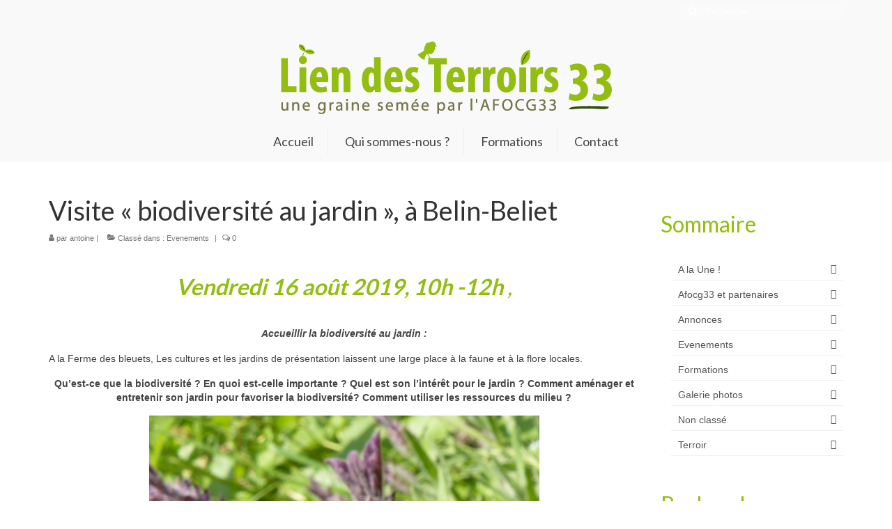

--- FILE ---
content_type: text/html; charset=UTF-8
request_url: https://www.liendesterroirs33.fr/visite-biodiversite-au-jardin-a-belin-beliet/
body_size: 19830
content:
<!DOCTYPE html>
<html class="no-js" lang="fr-FR" itemscope="itemscope" itemtype="https://schema.org/WebPage">
<head>
  <meta charset="UTF-8">
  <meta name="viewport" content="width=device-width, initial-scale=1.0">
  <meta http-equiv="X-UA-Compatible" content="IE=edge">
  <title>Visite « biodiversité au jardin », à Belin-Beliet &#8211; Lien des terroirs 33</title>
<meta name='robots' content='max-image-preview:large' />
<link rel='dns-prefetch' href='//fonts.googleapis.com' />
<link rel="alternate" type="application/rss+xml" title="Lien des terroirs 33 &raquo; Flux" href="https://www.liendesterroirs33.fr/feed/" />
<link rel="alternate" type="application/rss+xml" title="Lien des terroirs 33 &raquo; Flux des commentaires" href="https://www.liendesterroirs33.fr/comments/feed/" />
<link rel="alternate" type="application/rss+xml" title="Lien des terroirs 33 &raquo; Visite « biodiversité au jardin », à Belin-Beliet Flux des commentaires" href="https://www.liendesterroirs33.fr/visite-biodiversite-au-jardin-a-belin-beliet/feed/" />
<link rel="alternate" title="oEmbed (JSON)" type="application/json+oembed" href="https://www.liendesterroirs33.fr/wp-json/oembed/1.0/embed?url=https%3A%2F%2Fwww.liendesterroirs33.fr%2Fvisite-biodiversite-au-jardin-a-belin-beliet%2F" />
<link rel="alternate" title="oEmbed (XML)" type="text/xml+oembed" href="https://www.liendesterroirs33.fr/wp-json/oembed/1.0/embed?url=https%3A%2F%2Fwww.liendesterroirs33.fr%2Fvisite-biodiversite-au-jardin-a-belin-beliet%2F&#038;format=xml" />
		<!-- This site uses the Google Analytics by ExactMetrics plugin v8.11.1 - Using Analytics tracking - https://www.exactmetrics.com/ -->
							<script src="//www.googletagmanager.com/gtag/js?id=G-XN8BQ32HK6"  data-cfasync="false" data-wpfc-render="false" type="text/javascript" async></script>
			<script data-cfasync="false" data-wpfc-render="false" type="text/javascript">
				var em_version = '8.11.1';
				var em_track_user = true;
				var em_no_track_reason = '';
								var ExactMetricsDefaultLocations = {"page_location":"https:\/\/www.liendesterroirs33.fr\/visite-biodiversite-au-jardin-a-belin-beliet\/"};
								if ( typeof ExactMetricsPrivacyGuardFilter === 'function' ) {
					var ExactMetricsLocations = (typeof ExactMetricsExcludeQuery === 'object') ? ExactMetricsPrivacyGuardFilter( ExactMetricsExcludeQuery ) : ExactMetricsPrivacyGuardFilter( ExactMetricsDefaultLocations );
				} else {
					var ExactMetricsLocations = (typeof ExactMetricsExcludeQuery === 'object') ? ExactMetricsExcludeQuery : ExactMetricsDefaultLocations;
				}

								var disableStrs = [
										'ga-disable-G-XN8BQ32HK6',
									];

				/* Function to detect opted out users */
				function __gtagTrackerIsOptedOut() {
					for (var index = 0; index < disableStrs.length; index++) {
						if (document.cookie.indexOf(disableStrs[index] + '=true') > -1) {
							return true;
						}
					}

					return false;
				}

				/* Disable tracking if the opt-out cookie exists. */
				if (__gtagTrackerIsOptedOut()) {
					for (var index = 0; index < disableStrs.length; index++) {
						window[disableStrs[index]] = true;
					}
				}

				/* Opt-out function */
				function __gtagTrackerOptout() {
					for (var index = 0; index < disableStrs.length; index++) {
						document.cookie = disableStrs[index] + '=true; expires=Thu, 31 Dec 2099 23:59:59 UTC; path=/';
						window[disableStrs[index]] = true;
					}
				}

				if ('undefined' === typeof gaOptout) {
					function gaOptout() {
						__gtagTrackerOptout();
					}
				}
								window.dataLayer = window.dataLayer || [];

				window.ExactMetricsDualTracker = {
					helpers: {},
					trackers: {},
				};
				if (em_track_user) {
					function __gtagDataLayer() {
						dataLayer.push(arguments);
					}

					function __gtagTracker(type, name, parameters) {
						if (!parameters) {
							parameters = {};
						}

						if (parameters.send_to) {
							__gtagDataLayer.apply(null, arguments);
							return;
						}

						if (type === 'event') {
														parameters.send_to = exactmetrics_frontend.v4_id;
							var hookName = name;
							if (typeof parameters['event_category'] !== 'undefined') {
								hookName = parameters['event_category'] + ':' + name;
							}

							if (typeof ExactMetricsDualTracker.trackers[hookName] !== 'undefined') {
								ExactMetricsDualTracker.trackers[hookName](parameters);
							} else {
								__gtagDataLayer('event', name, parameters);
							}
							
						} else {
							__gtagDataLayer.apply(null, arguments);
						}
					}

					__gtagTracker('js', new Date());
					__gtagTracker('set', {
						'developer_id.dNDMyYj': true,
											});
					if ( ExactMetricsLocations.page_location ) {
						__gtagTracker('set', ExactMetricsLocations);
					}
										__gtagTracker('config', 'G-XN8BQ32HK6', {"forceSSL":"true"} );
										window.gtag = __gtagTracker;										(function () {
						/* https://developers.google.com/analytics/devguides/collection/analyticsjs/ */
						/* ga and __gaTracker compatibility shim. */
						var noopfn = function () {
							return null;
						};
						var newtracker = function () {
							return new Tracker();
						};
						var Tracker = function () {
							return null;
						};
						var p = Tracker.prototype;
						p.get = noopfn;
						p.set = noopfn;
						p.send = function () {
							var args = Array.prototype.slice.call(arguments);
							args.unshift('send');
							__gaTracker.apply(null, args);
						};
						var __gaTracker = function () {
							var len = arguments.length;
							if (len === 0) {
								return;
							}
							var f = arguments[len - 1];
							if (typeof f !== 'object' || f === null || typeof f.hitCallback !== 'function') {
								if ('send' === arguments[0]) {
									var hitConverted, hitObject = false, action;
									if ('event' === arguments[1]) {
										if ('undefined' !== typeof arguments[3]) {
											hitObject = {
												'eventAction': arguments[3],
												'eventCategory': arguments[2],
												'eventLabel': arguments[4],
												'value': arguments[5] ? arguments[5] : 1,
											}
										}
									}
									if ('pageview' === arguments[1]) {
										if ('undefined' !== typeof arguments[2]) {
											hitObject = {
												'eventAction': 'page_view',
												'page_path': arguments[2],
											}
										}
									}
									if (typeof arguments[2] === 'object') {
										hitObject = arguments[2];
									}
									if (typeof arguments[5] === 'object') {
										Object.assign(hitObject, arguments[5]);
									}
									if ('undefined' !== typeof arguments[1].hitType) {
										hitObject = arguments[1];
										if ('pageview' === hitObject.hitType) {
											hitObject.eventAction = 'page_view';
										}
									}
									if (hitObject) {
										action = 'timing' === arguments[1].hitType ? 'timing_complete' : hitObject.eventAction;
										hitConverted = mapArgs(hitObject);
										__gtagTracker('event', action, hitConverted);
									}
								}
								return;
							}

							function mapArgs(args) {
								var arg, hit = {};
								var gaMap = {
									'eventCategory': 'event_category',
									'eventAction': 'event_action',
									'eventLabel': 'event_label',
									'eventValue': 'event_value',
									'nonInteraction': 'non_interaction',
									'timingCategory': 'event_category',
									'timingVar': 'name',
									'timingValue': 'value',
									'timingLabel': 'event_label',
									'page': 'page_path',
									'location': 'page_location',
									'title': 'page_title',
									'referrer' : 'page_referrer',
								};
								for (arg in args) {
																		if (!(!args.hasOwnProperty(arg) || !gaMap.hasOwnProperty(arg))) {
										hit[gaMap[arg]] = args[arg];
									} else {
										hit[arg] = args[arg];
									}
								}
								return hit;
							}

							try {
								f.hitCallback();
							} catch (ex) {
							}
						};
						__gaTracker.create = newtracker;
						__gaTracker.getByName = newtracker;
						__gaTracker.getAll = function () {
							return [];
						};
						__gaTracker.remove = noopfn;
						__gaTracker.loaded = true;
						window['__gaTracker'] = __gaTracker;
					})();
									} else {
										console.log("");
					(function () {
						function __gtagTracker() {
							return null;
						}

						window['__gtagTracker'] = __gtagTracker;
						window['gtag'] = __gtagTracker;
					})();
									}
			</script>
							<!-- / Google Analytics by ExactMetrics -->
		<style id='wp-img-auto-sizes-contain-inline-css' type='text/css'>
img:is([sizes=auto i],[sizes^="auto," i]){contain-intrinsic-size:3000px 1500px}
/*# sourceURL=wp-img-auto-sizes-contain-inline-css */
</style>
<link rel='stylesheet' id='twb-open-sans-css' href='https://fonts.googleapis.com/css?family=Open+Sans%3A300%2C400%2C500%2C600%2C700%2C800&#038;display=swap&#038;ver=0c510643b99264efe4c955c34dd9e24c' type='text/css' media='all' />
<link rel='stylesheet' id='twb-global-css' href='https://www.liendesterroirs33.fr/wp-content/plugins/form-maker/booster/assets/css/global.css?ver=1.0.0' type='text/css' media='all' />
<style id='wp-emoji-styles-inline-css' type='text/css'>

	img.wp-smiley, img.emoji {
		display: inline !important;
		border: none !important;
		box-shadow: none !important;
		height: 1em !important;
		width: 1em !important;
		margin: 0 0.07em !important;
		vertical-align: -0.1em !important;
		background: none !important;
		padding: 0 !important;
	}
/*# sourceURL=wp-emoji-styles-inline-css */
</style>
<style id='wp-block-library-inline-css' type='text/css'>
:root{--wp-block-synced-color:#7a00df;--wp-block-synced-color--rgb:122,0,223;--wp-bound-block-color:var(--wp-block-synced-color);--wp-editor-canvas-background:#ddd;--wp-admin-theme-color:#007cba;--wp-admin-theme-color--rgb:0,124,186;--wp-admin-theme-color-darker-10:#006ba1;--wp-admin-theme-color-darker-10--rgb:0,107,160.5;--wp-admin-theme-color-darker-20:#005a87;--wp-admin-theme-color-darker-20--rgb:0,90,135;--wp-admin-border-width-focus:2px}@media (min-resolution:192dpi){:root{--wp-admin-border-width-focus:1.5px}}.wp-element-button{cursor:pointer}:root .has-very-light-gray-background-color{background-color:#eee}:root .has-very-dark-gray-background-color{background-color:#313131}:root .has-very-light-gray-color{color:#eee}:root .has-very-dark-gray-color{color:#313131}:root .has-vivid-green-cyan-to-vivid-cyan-blue-gradient-background{background:linear-gradient(135deg,#00d084,#0693e3)}:root .has-purple-crush-gradient-background{background:linear-gradient(135deg,#34e2e4,#4721fb 50%,#ab1dfe)}:root .has-hazy-dawn-gradient-background{background:linear-gradient(135deg,#faaca8,#dad0ec)}:root .has-subdued-olive-gradient-background{background:linear-gradient(135deg,#fafae1,#67a671)}:root .has-atomic-cream-gradient-background{background:linear-gradient(135deg,#fdd79a,#004a59)}:root .has-nightshade-gradient-background{background:linear-gradient(135deg,#330968,#31cdcf)}:root .has-midnight-gradient-background{background:linear-gradient(135deg,#020381,#2874fc)}:root{--wp--preset--font-size--normal:16px;--wp--preset--font-size--huge:42px}.has-regular-font-size{font-size:1em}.has-larger-font-size{font-size:2.625em}.has-normal-font-size{font-size:var(--wp--preset--font-size--normal)}.has-huge-font-size{font-size:var(--wp--preset--font-size--huge)}.has-text-align-center{text-align:center}.has-text-align-left{text-align:left}.has-text-align-right{text-align:right}.has-fit-text{white-space:nowrap!important}#end-resizable-editor-section{display:none}.aligncenter{clear:both}.items-justified-left{justify-content:flex-start}.items-justified-center{justify-content:center}.items-justified-right{justify-content:flex-end}.items-justified-space-between{justify-content:space-between}.screen-reader-text{border:0;clip-path:inset(50%);height:1px;margin:-1px;overflow:hidden;padding:0;position:absolute;width:1px;word-wrap:normal!important}.screen-reader-text:focus{background-color:#ddd;clip-path:none;color:#444;display:block;font-size:1em;height:auto;left:5px;line-height:normal;padding:15px 23px 14px;text-decoration:none;top:5px;width:auto;z-index:100000}html :where(.has-border-color){border-style:solid}html :where([style*=border-top-color]){border-top-style:solid}html :where([style*=border-right-color]){border-right-style:solid}html :where([style*=border-bottom-color]){border-bottom-style:solid}html :where([style*=border-left-color]){border-left-style:solid}html :where([style*=border-width]){border-style:solid}html :where([style*=border-top-width]){border-top-style:solid}html :where([style*=border-right-width]){border-right-style:solid}html :where([style*=border-bottom-width]){border-bottom-style:solid}html :where([style*=border-left-width]){border-left-style:solid}html :where(img[class*=wp-image-]){height:auto;max-width:100%}:where(figure){margin:0 0 1em}html :where(.is-position-sticky){--wp-admin--admin-bar--position-offset:var(--wp-admin--admin-bar--height,0px)}@media screen and (max-width:600px){html :where(.is-position-sticky){--wp-admin--admin-bar--position-offset:0px}}

/*# sourceURL=wp-block-library-inline-css */
</style><style id='wp-block-heading-inline-css' type='text/css'>
h1:where(.wp-block-heading).has-background,h2:where(.wp-block-heading).has-background,h3:where(.wp-block-heading).has-background,h4:where(.wp-block-heading).has-background,h5:where(.wp-block-heading).has-background,h6:where(.wp-block-heading).has-background{padding:1.25em 2.375em}h1.has-text-align-left[style*=writing-mode]:where([style*=vertical-lr]),h1.has-text-align-right[style*=writing-mode]:where([style*=vertical-rl]),h2.has-text-align-left[style*=writing-mode]:where([style*=vertical-lr]),h2.has-text-align-right[style*=writing-mode]:where([style*=vertical-rl]),h3.has-text-align-left[style*=writing-mode]:where([style*=vertical-lr]),h3.has-text-align-right[style*=writing-mode]:where([style*=vertical-rl]),h4.has-text-align-left[style*=writing-mode]:where([style*=vertical-lr]),h4.has-text-align-right[style*=writing-mode]:where([style*=vertical-rl]),h5.has-text-align-left[style*=writing-mode]:where([style*=vertical-lr]),h5.has-text-align-right[style*=writing-mode]:where([style*=vertical-rl]),h6.has-text-align-left[style*=writing-mode]:where([style*=vertical-lr]),h6.has-text-align-right[style*=writing-mode]:where([style*=vertical-rl]){rotate:180deg}
/*# sourceURL=https://www.liendesterroirs33.fr/wp-includes/blocks/heading/style.min.css */
</style>
<style id='wp-block-image-inline-css' type='text/css'>
.wp-block-image>a,.wp-block-image>figure>a{display:inline-block}.wp-block-image img{box-sizing:border-box;height:auto;max-width:100%;vertical-align:bottom}@media not (prefers-reduced-motion){.wp-block-image img.hide{visibility:hidden}.wp-block-image img.show{animation:show-content-image .4s}}.wp-block-image[style*=border-radius] img,.wp-block-image[style*=border-radius]>a{border-radius:inherit}.wp-block-image.has-custom-border img{box-sizing:border-box}.wp-block-image.aligncenter{text-align:center}.wp-block-image.alignfull>a,.wp-block-image.alignwide>a{width:100%}.wp-block-image.alignfull img,.wp-block-image.alignwide img{height:auto;width:100%}.wp-block-image .aligncenter,.wp-block-image .alignleft,.wp-block-image .alignright,.wp-block-image.aligncenter,.wp-block-image.alignleft,.wp-block-image.alignright{display:table}.wp-block-image .aligncenter>figcaption,.wp-block-image .alignleft>figcaption,.wp-block-image .alignright>figcaption,.wp-block-image.aligncenter>figcaption,.wp-block-image.alignleft>figcaption,.wp-block-image.alignright>figcaption{caption-side:bottom;display:table-caption}.wp-block-image .alignleft{float:left;margin:.5em 1em .5em 0}.wp-block-image .alignright{float:right;margin:.5em 0 .5em 1em}.wp-block-image .aligncenter{margin-left:auto;margin-right:auto}.wp-block-image :where(figcaption){margin-bottom:1em;margin-top:.5em}.wp-block-image.is-style-circle-mask img{border-radius:9999px}@supports ((-webkit-mask-image:none) or (mask-image:none)) or (-webkit-mask-image:none){.wp-block-image.is-style-circle-mask img{border-radius:0;-webkit-mask-image:url('data:image/svg+xml;utf8,<svg viewBox="0 0 100 100" xmlns="http://www.w3.org/2000/svg"><circle cx="50" cy="50" r="50"/></svg>');mask-image:url('data:image/svg+xml;utf8,<svg viewBox="0 0 100 100" xmlns="http://www.w3.org/2000/svg"><circle cx="50" cy="50" r="50"/></svg>');mask-mode:alpha;-webkit-mask-position:center;mask-position:center;-webkit-mask-repeat:no-repeat;mask-repeat:no-repeat;-webkit-mask-size:contain;mask-size:contain}}:root :where(.wp-block-image.is-style-rounded img,.wp-block-image .is-style-rounded img){border-radius:9999px}.wp-block-image figure{margin:0}.wp-lightbox-container{display:flex;flex-direction:column;position:relative}.wp-lightbox-container img{cursor:zoom-in}.wp-lightbox-container img:hover+button{opacity:1}.wp-lightbox-container button{align-items:center;backdrop-filter:blur(16px) saturate(180%);background-color:#5a5a5a40;border:none;border-radius:4px;cursor:zoom-in;display:flex;height:20px;justify-content:center;opacity:0;padding:0;position:absolute;right:16px;text-align:center;top:16px;width:20px;z-index:100}@media not (prefers-reduced-motion){.wp-lightbox-container button{transition:opacity .2s ease}}.wp-lightbox-container button:focus-visible{outline:3px auto #5a5a5a40;outline:3px auto -webkit-focus-ring-color;outline-offset:3px}.wp-lightbox-container button:hover{cursor:pointer;opacity:1}.wp-lightbox-container button:focus{opacity:1}.wp-lightbox-container button:focus,.wp-lightbox-container button:hover,.wp-lightbox-container button:not(:hover):not(:active):not(.has-background){background-color:#5a5a5a40;border:none}.wp-lightbox-overlay{box-sizing:border-box;cursor:zoom-out;height:100vh;left:0;overflow:hidden;position:fixed;top:0;visibility:hidden;width:100%;z-index:100000}.wp-lightbox-overlay .close-button{align-items:center;cursor:pointer;display:flex;justify-content:center;min-height:40px;min-width:40px;padding:0;position:absolute;right:calc(env(safe-area-inset-right) + 16px);top:calc(env(safe-area-inset-top) + 16px);z-index:5000000}.wp-lightbox-overlay .close-button:focus,.wp-lightbox-overlay .close-button:hover,.wp-lightbox-overlay .close-button:not(:hover):not(:active):not(.has-background){background:none;border:none}.wp-lightbox-overlay .lightbox-image-container{height:var(--wp--lightbox-container-height);left:50%;overflow:hidden;position:absolute;top:50%;transform:translate(-50%,-50%);transform-origin:top left;width:var(--wp--lightbox-container-width);z-index:9999999999}.wp-lightbox-overlay .wp-block-image{align-items:center;box-sizing:border-box;display:flex;height:100%;justify-content:center;margin:0;position:relative;transform-origin:0 0;width:100%;z-index:3000000}.wp-lightbox-overlay .wp-block-image img{height:var(--wp--lightbox-image-height);min-height:var(--wp--lightbox-image-height);min-width:var(--wp--lightbox-image-width);width:var(--wp--lightbox-image-width)}.wp-lightbox-overlay .wp-block-image figcaption{display:none}.wp-lightbox-overlay button{background:none;border:none}.wp-lightbox-overlay .scrim{background-color:#fff;height:100%;opacity:.9;position:absolute;width:100%;z-index:2000000}.wp-lightbox-overlay.active{visibility:visible}@media not (prefers-reduced-motion){.wp-lightbox-overlay.active{animation:turn-on-visibility .25s both}.wp-lightbox-overlay.active img{animation:turn-on-visibility .35s both}.wp-lightbox-overlay.show-closing-animation:not(.active){animation:turn-off-visibility .35s both}.wp-lightbox-overlay.show-closing-animation:not(.active) img{animation:turn-off-visibility .25s both}.wp-lightbox-overlay.zoom.active{animation:none;opacity:1;visibility:visible}.wp-lightbox-overlay.zoom.active .lightbox-image-container{animation:lightbox-zoom-in .4s}.wp-lightbox-overlay.zoom.active .lightbox-image-container img{animation:none}.wp-lightbox-overlay.zoom.active .scrim{animation:turn-on-visibility .4s forwards}.wp-lightbox-overlay.zoom.show-closing-animation:not(.active){animation:none}.wp-lightbox-overlay.zoom.show-closing-animation:not(.active) .lightbox-image-container{animation:lightbox-zoom-out .4s}.wp-lightbox-overlay.zoom.show-closing-animation:not(.active) .lightbox-image-container img{animation:none}.wp-lightbox-overlay.zoom.show-closing-animation:not(.active) .scrim{animation:turn-off-visibility .4s forwards}}@keyframes show-content-image{0%{visibility:hidden}99%{visibility:hidden}to{visibility:visible}}@keyframes turn-on-visibility{0%{opacity:0}to{opacity:1}}@keyframes turn-off-visibility{0%{opacity:1;visibility:visible}99%{opacity:0;visibility:visible}to{opacity:0;visibility:hidden}}@keyframes lightbox-zoom-in{0%{transform:translate(calc((-100vw + var(--wp--lightbox-scrollbar-width))/2 + var(--wp--lightbox-initial-left-position)),calc(-50vh + var(--wp--lightbox-initial-top-position))) scale(var(--wp--lightbox-scale))}to{transform:translate(-50%,-50%) scale(1)}}@keyframes lightbox-zoom-out{0%{transform:translate(-50%,-50%) scale(1);visibility:visible}99%{visibility:visible}to{transform:translate(calc((-100vw + var(--wp--lightbox-scrollbar-width))/2 + var(--wp--lightbox-initial-left-position)),calc(-50vh + var(--wp--lightbox-initial-top-position))) scale(var(--wp--lightbox-scale));visibility:hidden}}
/*# sourceURL=https://www.liendesterroirs33.fr/wp-includes/blocks/image/style.min.css */
</style>
<style id='wp-block-paragraph-inline-css' type='text/css'>
.is-small-text{font-size:.875em}.is-regular-text{font-size:1em}.is-large-text{font-size:2.25em}.is-larger-text{font-size:3em}.has-drop-cap:not(:focus):first-letter{float:left;font-size:8.4em;font-style:normal;font-weight:100;line-height:.68;margin:.05em .1em 0 0;text-transform:uppercase}body.rtl .has-drop-cap:not(:focus):first-letter{float:none;margin-left:.1em}p.has-drop-cap.has-background{overflow:hidden}:root :where(p.has-background){padding:1.25em 2.375em}:where(p.has-text-color:not(.has-link-color)) a{color:inherit}p.has-text-align-left[style*="writing-mode:vertical-lr"],p.has-text-align-right[style*="writing-mode:vertical-rl"]{rotate:180deg}
/*# sourceURL=https://www.liendesterroirs33.fr/wp-includes/blocks/paragraph/style.min.css */
</style>
<style id='global-styles-inline-css' type='text/css'>
:root{--wp--preset--aspect-ratio--square: 1;--wp--preset--aspect-ratio--4-3: 4/3;--wp--preset--aspect-ratio--3-4: 3/4;--wp--preset--aspect-ratio--3-2: 3/2;--wp--preset--aspect-ratio--2-3: 2/3;--wp--preset--aspect-ratio--16-9: 16/9;--wp--preset--aspect-ratio--9-16: 9/16;--wp--preset--color--black: #000;--wp--preset--color--cyan-bluish-gray: #abb8c3;--wp--preset--color--white: #fff;--wp--preset--color--pale-pink: #f78da7;--wp--preset--color--vivid-red: #cf2e2e;--wp--preset--color--luminous-vivid-orange: #ff6900;--wp--preset--color--luminous-vivid-amber: #fcb900;--wp--preset--color--light-green-cyan: #7bdcb5;--wp--preset--color--vivid-green-cyan: #00d084;--wp--preset--color--pale-cyan-blue: #8ed1fc;--wp--preset--color--vivid-cyan-blue: #0693e3;--wp--preset--color--vivid-purple: #9b51e0;--wp--preset--color--virtue-primary: #92be10;--wp--preset--color--virtue-primary-light: #6c8dab;--wp--preset--color--very-light-gray: #eee;--wp--preset--color--very-dark-gray: #444;--wp--preset--gradient--vivid-cyan-blue-to-vivid-purple: linear-gradient(135deg,rgb(6,147,227) 0%,rgb(155,81,224) 100%);--wp--preset--gradient--light-green-cyan-to-vivid-green-cyan: linear-gradient(135deg,rgb(122,220,180) 0%,rgb(0,208,130) 100%);--wp--preset--gradient--luminous-vivid-amber-to-luminous-vivid-orange: linear-gradient(135deg,rgb(252,185,0) 0%,rgb(255,105,0) 100%);--wp--preset--gradient--luminous-vivid-orange-to-vivid-red: linear-gradient(135deg,rgb(255,105,0) 0%,rgb(207,46,46) 100%);--wp--preset--gradient--very-light-gray-to-cyan-bluish-gray: linear-gradient(135deg,rgb(238,238,238) 0%,rgb(169,184,195) 100%);--wp--preset--gradient--cool-to-warm-spectrum: linear-gradient(135deg,rgb(74,234,220) 0%,rgb(151,120,209) 20%,rgb(207,42,186) 40%,rgb(238,44,130) 60%,rgb(251,105,98) 80%,rgb(254,248,76) 100%);--wp--preset--gradient--blush-light-purple: linear-gradient(135deg,rgb(255,206,236) 0%,rgb(152,150,240) 100%);--wp--preset--gradient--blush-bordeaux: linear-gradient(135deg,rgb(254,205,165) 0%,rgb(254,45,45) 50%,rgb(107,0,62) 100%);--wp--preset--gradient--luminous-dusk: linear-gradient(135deg,rgb(255,203,112) 0%,rgb(199,81,192) 50%,rgb(65,88,208) 100%);--wp--preset--gradient--pale-ocean: linear-gradient(135deg,rgb(255,245,203) 0%,rgb(182,227,212) 50%,rgb(51,167,181) 100%);--wp--preset--gradient--electric-grass: linear-gradient(135deg,rgb(202,248,128) 0%,rgb(113,206,126) 100%);--wp--preset--gradient--midnight: linear-gradient(135deg,rgb(2,3,129) 0%,rgb(40,116,252) 100%);--wp--preset--font-size--small: 13px;--wp--preset--font-size--medium: 20px;--wp--preset--font-size--large: 36px;--wp--preset--font-size--x-large: 42px;--wp--preset--spacing--20: 0.44rem;--wp--preset--spacing--30: 0.67rem;--wp--preset--spacing--40: 1rem;--wp--preset--spacing--50: 1.5rem;--wp--preset--spacing--60: 2.25rem;--wp--preset--spacing--70: 3.38rem;--wp--preset--spacing--80: 5.06rem;--wp--preset--shadow--natural: 6px 6px 9px rgba(0, 0, 0, 0.2);--wp--preset--shadow--deep: 12px 12px 50px rgba(0, 0, 0, 0.4);--wp--preset--shadow--sharp: 6px 6px 0px rgba(0, 0, 0, 0.2);--wp--preset--shadow--outlined: 6px 6px 0px -3px rgb(255, 255, 255), 6px 6px rgb(0, 0, 0);--wp--preset--shadow--crisp: 6px 6px 0px rgb(0, 0, 0);}:where(.is-layout-flex){gap: 0.5em;}:where(.is-layout-grid){gap: 0.5em;}body .is-layout-flex{display: flex;}.is-layout-flex{flex-wrap: wrap;align-items: center;}.is-layout-flex > :is(*, div){margin: 0;}body .is-layout-grid{display: grid;}.is-layout-grid > :is(*, div){margin: 0;}:where(.wp-block-columns.is-layout-flex){gap: 2em;}:where(.wp-block-columns.is-layout-grid){gap: 2em;}:where(.wp-block-post-template.is-layout-flex){gap: 1.25em;}:where(.wp-block-post-template.is-layout-grid){gap: 1.25em;}.has-black-color{color: var(--wp--preset--color--black) !important;}.has-cyan-bluish-gray-color{color: var(--wp--preset--color--cyan-bluish-gray) !important;}.has-white-color{color: var(--wp--preset--color--white) !important;}.has-pale-pink-color{color: var(--wp--preset--color--pale-pink) !important;}.has-vivid-red-color{color: var(--wp--preset--color--vivid-red) !important;}.has-luminous-vivid-orange-color{color: var(--wp--preset--color--luminous-vivid-orange) !important;}.has-luminous-vivid-amber-color{color: var(--wp--preset--color--luminous-vivid-amber) !important;}.has-light-green-cyan-color{color: var(--wp--preset--color--light-green-cyan) !important;}.has-vivid-green-cyan-color{color: var(--wp--preset--color--vivid-green-cyan) !important;}.has-pale-cyan-blue-color{color: var(--wp--preset--color--pale-cyan-blue) !important;}.has-vivid-cyan-blue-color{color: var(--wp--preset--color--vivid-cyan-blue) !important;}.has-vivid-purple-color{color: var(--wp--preset--color--vivid-purple) !important;}.has-black-background-color{background-color: var(--wp--preset--color--black) !important;}.has-cyan-bluish-gray-background-color{background-color: var(--wp--preset--color--cyan-bluish-gray) !important;}.has-white-background-color{background-color: var(--wp--preset--color--white) !important;}.has-pale-pink-background-color{background-color: var(--wp--preset--color--pale-pink) !important;}.has-vivid-red-background-color{background-color: var(--wp--preset--color--vivid-red) !important;}.has-luminous-vivid-orange-background-color{background-color: var(--wp--preset--color--luminous-vivid-orange) !important;}.has-luminous-vivid-amber-background-color{background-color: var(--wp--preset--color--luminous-vivid-amber) !important;}.has-light-green-cyan-background-color{background-color: var(--wp--preset--color--light-green-cyan) !important;}.has-vivid-green-cyan-background-color{background-color: var(--wp--preset--color--vivid-green-cyan) !important;}.has-pale-cyan-blue-background-color{background-color: var(--wp--preset--color--pale-cyan-blue) !important;}.has-vivid-cyan-blue-background-color{background-color: var(--wp--preset--color--vivid-cyan-blue) !important;}.has-vivid-purple-background-color{background-color: var(--wp--preset--color--vivid-purple) !important;}.has-black-border-color{border-color: var(--wp--preset--color--black) !important;}.has-cyan-bluish-gray-border-color{border-color: var(--wp--preset--color--cyan-bluish-gray) !important;}.has-white-border-color{border-color: var(--wp--preset--color--white) !important;}.has-pale-pink-border-color{border-color: var(--wp--preset--color--pale-pink) !important;}.has-vivid-red-border-color{border-color: var(--wp--preset--color--vivid-red) !important;}.has-luminous-vivid-orange-border-color{border-color: var(--wp--preset--color--luminous-vivid-orange) !important;}.has-luminous-vivid-amber-border-color{border-color: var(--wp--preset--color--luminous-vivid-amber) !important;}.has-light-green-cyan-border-color{border-color: var(--wp--preset--color--light-green-cyan) !important;}.has-vivid-green-cyan-border-color{border-color: var(--wp--preset--color--vivid-green-cyan) !important;}.has-pale-cyan-blue-border-color{border-color: var(--wp--preset--color--pale-cyan-blue) !important;}.has-vivid-cyan-blue-border-color{border-color: var(--wp--preset--color--vivid-cyan-blue) !important;}.has-vivid-purple-border-color{border-color: var(--wp--preset--color--vivid-purple) !important;}.has-vivid-cyan-blue-to-vivid-purple-gradient-background{background: var(--wp--preset--gradient--vivid-cyan-blue-to-vivid-purple) !important;}.has-light-green-cyan-to-vivid-green-cyan-gradient-background{background: var(--wp--preset--gradient--light-green-cyan-to-vivid-green-cyan) !important;}.has-luminous-vivid-amber-to-luminous-vivid-orange-gradient-background{background: var(--wp--preset--gradient--luminous-vivid-amber-to-luminous-vivid-orange) !important;}.has-luminous-vivid-orange-to-vivid-red-gradient-background{background: var(--wp--preset--gradient--luminous-vivid-orange-to-vivid-red) !important;}.has-very-light-gray-to-cyan-bluish-gray-gradient-background{background: var(--wp--preset--gradient--very-light-gray-to-cyan-bluish-gray) !important;}.has-cool-to-warm-spectrum-gradient-background{background: var(--wp--preset--gradient--cool-to-warm-spectrum) !important;}.has-blush-light-purple-gradient-background{background: var(--wp--preset--gradient--blush-light-purple) !important;}.has-blush-bordeaux-gradient-background{background: var(--wp--preset--gradient--blush-bordeaux) !important;}.has-luminous-dusk-gradient-background{background: var(--wp--preset--gradient--luminous-dusk) !important;}.has-pale-ocean-gradient-background{background: var(--wp--preset--gradient--pale-ocean) !important;}.has-electric-grass-gradient-background{background: var(--wp--preset--gradient--electric-grass) !important;}.has-midnight-gradient-background{background: var(--wp--preset--gradient--midnight) !important;}.has-small-font-size{font-size: var(--wp--preset--font-size--small) !important;}.has-medium-font-size{font-size: var(--wp--preset--font-size--medium) !important;}.has-large-font-size{font-size: var(--wp--preset--font-size--large) !important;}.has-x-large-font-size{font-size: var(--wp--preset--font-size--x-large) !important;}
/*# sourceURL=global-styles-inline-css */
</style>

<style id='classic-theme-styles-inline-css' type='text/css'>
/*! This file is auto-generated */
.wp-block-button__link{color:#fff;background-color:#32373c;border-radius:9999px;box-shadow:none;text-decoration:none;padding:calc(.667em + 2px) calc(1.333em + 2px);font-size:1.125em}.wp-block-file__button{background:#32373c;color:#fff;text-decoration:none}
/*# sourceURL=/wp-includes/css/classic-themes.min.css */
</style>
<style id='kadence-blocks-global-variables-inline-css' type='text/css'>
:root {--global-kb-font-size-sm:clamp(0.8rem, 0.73rem + 0.217vw, 0.9rem);--global-kb-font-size-md:clamp(1.1rem, 0.995rem + 0.326vw, 1.25rem);--global-kb-font-size-lg:clamp(1.75rem, 1.576rem + 0.543vw, 2rem);--global-kb-font-size-xl:clamp(2.25rem, 1.728rem + 1.63vw, 3rem);--global-kb-font-size-xxl:clamp(2.5rem, 1.456rem + 3.26vw, 4rem);--global-kb-font-size-xxxl:clamp(2.75rem, 0.489rem + 7.065vw, 6rem);}:root {--global-palette1: #3182CE;--global-palette2: #2B6CB0;--global-palette3: #1A202C;--global-palette4: #2D3748;--global-palette5: #4A5568;--global-palette6: #718096;--global-palette7: #EDF2F7;--global-palette8: #F7FAFC;--global-palette9: #ffffff;}
/*# sourceURL=kadence-blocks-global-variables-inline-css */
</style>
<link rel='stylesheet' id='virtue_theme-css' href='https://www.liendesterroirs33.fr/wp-content/themes/virtue/assets/css/virtue.css?ver=3.4.13' type='text/css' media='all' />
<link rel='stylesheet' id='virtue_skin-css' href='https://www.liendesterroirs33.fr/wp-content/themes/virtue/assets/css/skins/citrus.css?ver=3.4.13' type='text/css' media='all' />
<link rel='stylesheet' id='redux-google-fonts-virtue-css' href='https://fonts.googleapis.com/css?family=Yanone+Kaffeesatz%3A700%7CLato%3A400%2C700&#038;ver=0c510643b99264efe4c955c34dd9e24c' type='text/css' media='all' />
<script type="text/javascript" src="https://www.liendesterroirs33.fr/wp-includes/js/jquery/jquery.min.js?ver=3.7.1" id="jquery-core-js"></script>
<script type="text/javascript" src="https://www.liendesterroirs33.fr/wp-includes/js/jquery/jquery-migrate.min.js?ver=3.4.1" id="jquery-migrate-js"></script>
<script type="text/javascript" src="https://www.liendesterroirs33.fr/wp-content/plugins/form-maker/booster/assets/js/circle-progress.js?ver=1.2.2" id="twb-circle-js"></script>
<script type="text/javascript" id="twb-global-js-extra">
/* <![CDATA[ */
var twb = {"nonce":"a82384211e","ajax_url":"https://www.liendesterroirs33.fr/wp-admin/admin-ajax.php","plugin_url":"https://www.liendesterroirs33.fr/wp-content/plugins/form-maker/booster","href":"https://www.liendesterroirs33.fr/wp-admin/admin.php?page=twb_form-maker"};
var twb = {"nonce":"a82384211e","ajax_url":"https://www.liendesterroirs33.fr/wp-admin/admin-ajax.php","plugin_url":"https://www.liendesterroirs33.fr/wp-content/plugins/form-maker/booster","href":"https://www.liendesterroirs33.fr/wp-admin/admin.php?page=twb_form-maker"};
//# sourceURL=twb-global-js-extra
/* ]]> */
</script>
<script type="text/javascript" src="https://www.liendesterroirs33.fr/wp-content/plugins/form-maker/booster/assets/js/global.js?ver=1.0.0" id="twb-global-js"></script>
<script type="text/javascript" src="https://www.liendesterroirs33.fr/wp-content/plugins/google-analytics-dashboard-for-wp/assets/js/frontend-gtag.min.js?ver=8.11.1" id="exactmetrics-frontend-script-js" async="async" data-wp-strategy="async"></script>
<script data-cfasync="false" data-wpfc-render="false" type="text/javascript" id='exactmetrics-frontend-script-js-extra'>/* <![CDATA[ */
var exactmetrics_frontend = {"js_events_tracking":"true","download_extensions":"zip,mp3,mpeg,pdf,docx,pptx,xlsx,rar","inbound_paths":"[]","home_url":"https:\/\/www.liendesterroirs33.fr","hash_tracking":"false","v4_id":"G-XN8BQ32HK6"};/* ]]> */
</script>
<link rel="https://api.w.org/" href="https://www.liendesterroirs33.fr/wp-json/" /><link rel="alternate" title="JSON" type="application/json" href="https://www.liendesterroirs33.fr/wp-json/wp/v2/posts/4222" /><link rel="EditURI" type="application/rsd+xml" title="RSD" href="https://www.liendesterroirs33.fr/xmlrpc.php?rsd" />

<link rel="canonical" href="https://www.liendesterroirs33.fr/visite-biodiversite-au-jardin-a-belin-beliet/" />
<link rel='shortlink' href='https://www.liendesterroirs33.fr/?p=4222' />
<style type="text/css">#logo {padding-top:25px;}#logo {padding-bottom:10px;}#logo {margin-left:0px;}#logo {margin-right:0px;}#nav-main {margin-top:10px;}#nav-main {margin-bottom:10px;}.headerfont, .tp-caption {font-family:Lato;}.topbarmenu ul li {font-family:Lato;}.home-message:hover {background-color:#92be10; background-color: rgba(146, 190, 16, 0.6);}
  nav.woocommerce-pagination ul li a:hover, .wp-pagenavi a:hover, .panel-heading .accordion-toggle, .variations .kad_radio_variations label:hover, .variations .kad_radio_variations label.selectedValue {border-color: #92be10;}
  a, #nav-main ul.sf-menu ul li a:hover, .product_price ins .amount, .price ins .amount, .color_primary, .primary-color, #logo a.brand, #nav-main ul.sf-menu a:hover,
  .woocommerce-message:before, .woocommerce-info:before, #nav-second ul.sf-menu a:hover, .footerclass a:hover, .posttags a:hover, .subhead a:hover, .nav-trigger-case:hover .kad-menu-name, 
  .nav-trigger-case:hover .kad-navbtn, #kadbreadcrumbs a:hover, #wp-calendar a, .star-rating, .has-virtue-primary-color {color: #92be10;}
.widget_price_filter .ui-slider .ui-slider-handle, .product_item .kad_add_to_cart:hover, .product_item:hover a.button:hover, .product_item:hover .kad_add_to_cart:hover, .kad-btn-primary, html .woocommerce-page .widget_layered_nav ul.yith-wcan-label li a:hover, html .woocommerce-page .widget_layered_nav ul.yith-wcan-label li.chosen a,
.product-category.grid_item a:hover h5, .woocommerce-message .button, .widget_layered_nav_filters ul li a, .widget_layered_nav ul li.chosen a, .wpcf7 input.wpcf7-submit, .yith-wcan .yith-wcan-reset-navigation,
#containerfooter .menu li a:hover, .bg_primary, .portfolionav a:hover, .home-iconmenu a:hover, p.demo_store, .topclass, #commentform .form-submit #submit, .kad-hover-bg-primary:hover, .widget_shopping_cart_content .checkout,
.login .form-row .button, .variations .kad_radio_variations label.selectedValue, #payment #place_order, .wpcf7 input.wpcf7-back, .shop_table .actions input[type=submit].checkout-button, .cart_totals .checkout-button, input[type="submit"].button, .order-actions .button, .has-virtue-primary-background-color {background: #92be10;}input[type=number]::-webkit-inner-spin-button, input[type=number]::-webkit-outer-spin-button { -webkit-appearance: none; margin: 0; } input[type=number] {-moz-appearance: textfield;}.quantity input::-webkit-outer-spin-button,.quantity input::-webkit-inner-spin-button {display: none;}.topclass {background:transparent    ;}.product_item .product_details h5 {text-transform: none;}@media (max-width: 979px) {.nav-trigger .nav-trigger-case {position: static; display: block; width: 100%;}}.product_item .product_details h5 {min-height:40px;}.entry-content p { margin-bottom:16px;}.postdate {
    display: none;
}</style><script type="text/javascript" src="https://www.liendesterroirs33.fr/wp-content/plugins/si-captcha-for-wordpress/captcha/si_captcha.js?ver=1768965153"></script>
<!-- begin SI CAPTCHA Anti-Spam - login/register form style -->
<style type="text/css">
.si_captcha_small { width:175px; height:45px; padding-top:10px; padding-bottom:10px; }
.si_captcha_large { width:250px; height:60px; padding-top:10px; padding-bottom:10px; }
img#si_image_com { border-style:none; margin:0; padding-right:5px; float:left; }
img#si_image_reg { border-style:none; margin:0; padding-right:5px; float:left; }
img#si_image_log { border-style:none; margin:0; padding-right:5px; float:left; }
img#si_image_side_login { border-style:none; margin:0; padding-right:5px; float:left; }
img#si_image_checkout { border-style:none; margin:0; padding-right:5px; float:left; }
img#si_image_jetpack { border-style:none; margin:0; padding-right:5px; float:left; }
img#si_image_bbpress_topic { border-style:none; margin:0; padding-right:5px; float:left; }
.si_captcha_refresh { border-style:none; margin:0; vertical-align:bottom; }
div#si_captcha_input { display:block; padding-top:15px; padding-bottom:5px; }
label#si_captcha_code_label { margin:0; }
input#si_captcha_code_input { width:65px; }
p#si_captcha_code_p { clear: left; padding-top:10px; }
.si-captcha-jetpack-error { color:#DC3232; }
</style>
<!-- end SI CAPTCHA Anti-Spam - login/register form style -->
<style type="text/css" title="dynamic-css" class="options-output">header #logo a.brand,.logofont{font-family:"Yanone Kaffeesatz";line-height:40px;font-weight:700;font-style:normal;color:#92be10;font-size:52px;}.kad_tagline{font-family:Lato;line-height:50px;font-weight:400;font-style:normal;color:#908f6b;font-size:24px;}.product_item .product_details h5{font-family:Lato;line-height:20px;font-weight:normal;font-style:700;font-size:16px;}h1{font-family:Lato;line-height:40px;font-weight:400;font-style:normal;font-size:38px;}h2{font-family:Lato;line-height:40px;font-weight:normal;font-style:normal;font-size:32px;}h3{font-family:Lato;line-height:80px;font-weight:400;font-style:normal;color:#92be10;font-size:32px;}h4{font-family:Lato;line-height:40px;font-weight:400;font-style:normal;font-size:24px;}h5{font-family:Lato;line-height:24px;font-weight:700;font-style:normal;font-size:18px;}body{font-family:Verdana, Geneva, sans-serif;line-height:20px;font-weight:400;font-style:normal;font-size:14px;}#nav-main ul.sf-menu a{font-family:Lato;line-height:18px;font-weight:400;font-style:normal;font-size:18px;}#nav-second ul.sf-menu a{font-family:Lato;line-height:22px;font-weight:400;font-style:normal;font-size:18px;}.kad-nav-inner .kad-mnav, .kad-mobile-nav .kad-nav-inner li a,.nav-trigger-case{font-family:Lato;line-height:20px;font-weight:400;font-style:normal;font-size:16px;}</style></head>
<body class="wp-singular post-template-default single single-post postid-4222 single-format-standard wp-embed-responsive wp-theme-virtue wide visite-biodiversite-au-jardin-a-belin-beliet">
	<div id="kt-skip-link"><a href="#content">Skip to Main Content</a></div>
	<div id="wrapper" class="container">
	<header class="banner headerclass" itemscope itemtype="https://schema.org/WPHeader">
	<div id="topbar" class="topclass">
	<div class="container">
		<div class="row">
			<div class="col-md-6 col-sm-6 kad-topbar-left">
				<div class="topbarmenu clearfix">
								</div>
			</div><!-- close col-md-6 --> 
			<div class="col-md-6 col-sm-6 kad-topbar-right">
				<div id="topbar-search" class="topbar-widget">
					<form role="search" method="get" class="form-search" action="https://www.liendesterroirs33.fr/">
	<label>
		<span class="screen-reader-text">Rechercher :</span>
		<input type="text" value="" name="s" class="search-query" placeholder="Recherche">
	</label>
	<button type="submit" class="search-icon"><i class="icon-search"></i></button>
</form>				</div>
			</div> <!-- close col-md-6-->
		</div> <!-- Close Row -->
	</div> <!-- Close Container -->
</div>	<div class="container">
		<div class="row">
			<div class="col-md-12 clearfix kad-header-left">
				<div id="logo" class="logocase">
					<a class="brand logofont" href="https://www.liendesterroirs33.fr/">
													<div id="thelogo">
								<img src="https://www.liendesterroirs33.fr/wp-content/uploads/2017/10/logo-LDT33-2017.png" alt="Logo lien des terroirs 33" width="476" height="106" class="kad-standard-logo" />
															</div>
												</a>
									</div> <!-- Close #logo -->
			</div><!-- close logo span -->
							<div class="col-md-12 kad-header-right">
					<nav id="nav-main" class="clearfix" itemscope itemtype="https://schema.org/SiteNavigationElement">
						<ul id="menu-menu-principal" class="sf-menu"><li  class=" menu-item-777"><a href="http://www.liendesterroirs33.fr"><span>Accueil</span></a></li>
<li  class=" menu-item-211"><a href="https://www.liendesterroirs33.fr/presentation/"><span>Qui sommes-nous ?</span></a></li>
<li  class=" menu-item-2264"><a href="https://www.liendesterroirs33.fr/category/formations/"><span>Formations</span></a></li>
<li  class=" menu-item-467"><a href="https://www.liendesterroirs33.fr/contact/"><span>Contact</span></a></li>
</ul>					</nav> 
				</div> <!-- Close menuclass-->
			       
		</div> <!-- Close Row -->
					<div id="mobile-nav-trigger" class="nav-trigger">
				<button class="nav-trigger-case mobileclass collapsed" data-toggle="collapse" data-target=".kad-nav-collapse">
					<span class="kad-navbtn"><i class="icon-reorder"></i></span>
					<span class="kad-menu-name">Menu</span>
				</button>
			</div>
			<div id="kad-mobile-nav" class="kad-mobile-nav">
				<div class="kad-nav-inner mobileclass">
					<div class="kad-nav-collapse">
					<ul id="menu-menu-principal-1" class="kad-mnav"><li  class=" menu-item-777"><a href="http://www.liendesterroirs33.fr"><span>Accueil</span></a></li>
<li  class=" menu-item-211"><a href="https://www.liendesterroirs33.fr/presentation/"><span>Qui sommes-nous ?</span></a></li>
<li  class=" menu-item-2264"><a href="https://www.liendesterroirs33.fr/category/formations/"><span>Formations</span></a></li>
<li  class=" menu-item-467"><a href="https://www.liendesterroirs33.fr/contact/"><span>Contact</span></a></li>
</ul>					</div>
				</div>
			</div>
		 
	</div> <!-- Close Container -->
	</header>
	<div class="wrap contentclass" role="document">

	<div id="content" class="container">
	<div class="row single-article" itemscope itemtype="https://schema.org/BlogPosting">
		<div class="main col-lg-9 col-md-8" role="main">
					<article class="post-4222 post type-post status-publish format-standard has-post-thumbnail hentry category-evenements">
			<div class="meta_post_image" itemprop="image" itemscope itemtype="https://schema.org/ImageObject"><meta itemprop="url" content="https://www.liendesterroirs33.fr/wp-content/uploads/2017/09/la-ferme-des-bleuets-e1504603996923.jpg"><meta itemprop="width" content="360"><meta itemprop="height" content="166"></div><div class="postmeta updated color_gray">
	<div class="postdate bg-lightgray headerfont">
		<meta itemprop="datePublished" content="2019-08-26T19:26:17+01:00">
		<span class="postday">23</span>
		Juil 2019	</div>
</div>				<header>

				<h1 class="entry-title" itemprop="name headline">Visite « biodiversité au jardin », à Belin-Beliet</h1><div class="subhead">
    <span class="postauthortop author vcard">
    <i class="icon-user"></i> par  <span itemprop="author"><a href="https://www.liendesterroirs33.fr/author/antoine/" class="fn" rel="author">antoine</a></span> |</span>
      
    <span class="postedintop"><i class="icon-folder-open"></i> Classé dans : <a href="https://www.liendesterroirs33.fr/category/evenements/" rel="category tag">Evenements</a></span>     <span class="kad-hidepostedin">|</span>
    <span class="postcommentscount">
    <i class="icon-comments-alt"></i> 0    </span>
</div>				
				</header>

				<div class="entry-content" itemprop="articleBody">
					
<h3 class="wp-block-heading" style="text-align:center"><strong><em>Vendredi 16 août 2019, 10h -12h </em></strong><em>, </em></h3>



<p style="text-align:center"><strong><em>Accueillir la biodiversité au jardin&nbsp;:</em></strong><strong><em></em></strong></p>



<p>A la Ferme des bleuets, Les cultures et les
jardins de présentation laissent une large place à la faune et à la flore
locales.</p>



<p style="text-align:center"><strong>Qu&rsquo;est-ce que la biodiversité&nbsp;? En quoi est-celle importante&nbsp;? Quel est son l&rsquo;intérêt pour le jardin&nbsp;? Comment aménager et entretenir son jardin pour favoriser la biodiversité? Comment utiliser les ressources du milieu&nbsp;?</strong></p>



<div class="wp-block-image"><figure class="aligncenter is-resized"><img fetchpriority="high" decoding="async" src="https://www.liendesterroirs33.fr/wp-content/uploads/2019/07/2lavande-pap-et-bourdon-rec-747x1024.jpg" alt="" class="wp-image-4224" width="560" height="768" srcset="https://www.liendesterroirs33.fr/wp-content/uploads/2019/07/2lavande-pap-et-bourdon-rec-747x1024.jpg 747w, https://www.liendesterroirs33.fr/wp-content/uploads/2019/07/2lavande-pap-et-bourdon-rec-219x300.jpg 219w, https://www.liendesterroirs33.fr/wp-content/uploads/2019/07/2lavande-pap-et-bourdon-rec-768x1053.jpg 768w, https://www.liendesterroirs33.fr/wp-content/uploads/2019/07/2lavande-pap-et-bourdon-rec.jpg 1848w" sizes="(max-width: 560px) 100vw, 560px" /></figure></div>



<p>Découvrir au cours de la visite des exemples concrets, naturels ou aménagés. Réaliser un «&nbsp;micro-habitat » (atelier).</p>



<p style="text-align:center">Tarif 5 euros, inscriptions au 0628176144 ou par mail :  annie.montrichard@gmail.com </p>


				</div>

				<footer class="single-footer">
				<meta itemscope itemprop="mainEntityOfPage" content="https://www.liendesterroirs33.fr/visite-biodiversite-au-jardin-a-belin-beliet/" itemType="https://schema.org/WebPage" itemid="https://www.liendesterroirs33.fr/visite-biodiversite-au-jardin-a-belin-beliet/"><meta itemprop="dateModified" content="2019-08-26T19:26:17+01:00"><div itemprop="publisher" itemscope itemtype="https://schema.org/Organization"><div itemprop="logo" itemscope itemtype="https://schema.org/ImageObject"><meta itemprop="url" content="https://www.liendesterroirs33.fr/wp-content/uploads/2017/10/logo-LDT33-2017.png"><meta itemprop="width" content="476"><meta itemprop="height" content="106"></div><meta itemprop="name" content="Lien des terroirs 33"></div><div class="kad-post-navigation clearfix">
        <div class="alignleft kad-previous-link">
        <a href="https://www.liendesterroirs33.fr/une-ag-de-tous-les-possibles/" rel="prev">Article précédent</a> 
        </div>
        <div class="alignright kad-next-link">
        <a href="https://www.liendesterroirs33.fr/quand-terre-de-liens-prend-la-clef-des-champs/" rel="next">Article suivant</a> 
        </div>
 </div> <!-- end navigation -->
 				</footer>
			</article>
				<section id="respond">
		<div id="respond" class="comment-respond">
		<h3 id="reply-title" class="comment-reply-title">Laisser un commentaire <small><a rel="nofollow" id="cancel-comment-reply-link" href="/visite-biodiversite-au-jardin-a-belin-beliet/#respond" style="display:none;">Annuler la réponse</a></small></h3><form action="https://www.liendesterroirs33.fr/wp-comments-post.php" method="post" id="commentform" class="comment-form"><p class="comment-notes"><span id="email-notes">Votre adresse e-mail ne sera pas publiée.</span> <span class="required-field-message">Les champs obligatoires sont indiqués avec <span class="required">*</span></span></p><p class="comment-form-comment"><label for="comment">Commentaire <span class="required">*</span></label> <textarea id="comment" name="comment" cols="45" rows="8" maxlength="65525" required="required"></textarea></p><div class="row"><p class="comment-form-author"><label for="author">Nom <span class="required">*</span></label> <input id="author" name="author" type="text" value="" size="30" maxlength="245" autocomplete="name" required="required" /></p>
<p class="comment-form-email"><label for="email">E-mail <span class="required">*</span></label> <input id="email" name="email" type="text" value="" size="30" maxlength="100" aria-describedby="email-notes" autocomplete="email" required="required" /></p>
<p class="comment-form-url"><label for="url">Site web</label> <input id="url" name="url" type="text" value="" size="30" maxlength="200" autocomplete="url" /></p>
</div>

<div class="si_captcha_small"><img id="si_image_com" src="https://www.liendesterroirs33.fr/wp-content/plugins/si-captcha-for-wordpress/captcha/securimage_show.php?si_sm_captcha=1&amp;si_form_id=com&amp;prefix=nDT8bUy5nioUym3D" width="132" height="45" alt="Code Anti-spam" title="Code Anti-spam" />
    <input id="si_code_com" name="si_code_com" type="hidden"  value="nDT8bUy5nioUym3D" />
    <div id="si_refresh_com">
<a href="#" rel="nofollow" title="Rafraîchir" onclick="si_captcha_refresh('si_image_com','com','/wp-content/plugins/si-captcha-for-wordpress/captcha','https://www.liendesterroirs33.fr/wp-content/plugins/si-captcha-for-wordpress/captcha/securimage_show.php?si_sm_captcha=1&amp;si_form_id=com&amp;prefix='); return false;">
      <img class="si_captcha_refresh" src="https://www.liendesterroirs33.fr/wp-content/plugins/si-captcha-for-wordpress/captcha/images/refresh.png" width="22" height="20" alt="Rafraîchir" onclick="this.blur();" /></a>
  </div>
  </div>

<p id="si_captcha_code_p">
<input id="si_captcha_code" name="si_captcha_code" type="text" />
<label for="si_captcha_code" >Code Anti-spam</label><span class="required">*</span>
</p>

<p class="form-submit"><input name="submit" type="submit" id="submit" class="submit" value="Laisser un commentaire" /> <input type='hidden' name='comment_post_ID' value='4222' id='comment_post_ID' />
<input type='hidden' name='comment_parent' id='comment_parent' value='0' />
</p><p style="display: none;"><input type="hidden" id="akismet_comment_nonce" name="akismet_comment_nonce" value="eece2459a7" /></p><p style="display: none !important;" class="akismet-fields-container" data-prefix="ak_"><label>&#916;<textarea name="ak_hp_textarea" cols="45" rows="8" maxlength="100"></textarea></label><input type="hidden" id="ak_js_1" name="ak_js" value="73"/><script>document.getElementById( "ak_js_1" ).setAttribute( "value", ( new Date() ).getTime() );</script></p></form>	</div><!-- #respond -->
	<p class="akismet_comment_form_privacy_notice">Ce site utilise Akismet pour réduire les indésirables. <a href="https://akismet.com/privacy/" target="_blank" rel="nofollow noopener">En savoir plus sur la façon dont les données de vos commentaires sont traitées</a>.</p>	</section><!-- /#respond -->
		</div>
		<aside class="col-lg-3 col-md-4 kad-sidebar" role="complementary" itemscope itemtype="https://schema.org/WPSideBar">
	<div class="sidebar">
		<section id="categories-6" class="widget-1 widget-first widget widget_categories"><div class="widget-inner"><h3>Sommaire</h3>
			<ul>
					<li class="cat-item cat-item-18"><a href="https://www.liendesterroirs33.fr/category/accueil/">A la Une !</a>
</li>
	<li class="cat-item cat-item-12"><a href="https://www.liendesterroirs33.fr/category/afocg33-et-partenaires/">Afocg33 et partenaires</a>
</li>
	<li class="cat-item cat-item-9"><a href="https://www.liendesterroirs33.fr/category/annonces/">Annonces</a>
</li>
	<li class="cat-item cat-item-4"><a href="https://www.liendesterroirs33.fr/category/evenements/">Evenements</a>
</li>
	<li class="cat-item cat-item-17"><a href="https://www.liendesterroirs33.fr/category/formations/">Formations</a>
</li>
	<li class="cat-item cat-item-16"><a href="https://www.liendesterroirs33.fr/category/galerie-photos/">Galerie photos</a>
</li>
	<li class="cat-item cat-item-1"><a href="https://www.liendesterroirs33.fr/category/non-classe/">Non classé</a>
</li>
	<li class="cat-item cat-item-21"><a href="https://www.liendesterroirs33.fr/category/terroir/">Terroir</a>
</li>
			</ul>

			</div></section><section id="archives-2" class="widget-2 widget widget_archive"><div class="widget-inner"><h3>Recherche par date</h3>		<label class="screen-reader-text" for="archives-dropdown-2">Recherche par date</label>
		<select id="archives-dropdown-2" name="archive-dropdown">
			
			<option value="">Sélectionner un mois</option>
				<option value='https://www.liendesterroirs33.fr/2025/07/'> juillet 2025 &nbsp;(3)</option>
	<option value='https://www.liendesterroirs33.fr/2025/06/'> juin 2025 &nbsp;(4)</option>
	<option value='https://www.liendesterroirs33.fr/2025/05/'> mai 2025 &nbsp;(4)</option>
	<option value='https://www.liendesterroirs33.fr/2025/04/'> avril 2025 &nbsp;(4)</option>
	<option value='https://www.liendesterroirs33.fr/2025/03/'> mars 2025 &nbsp;(3)</option>
	<option value='https://www.liendesterroirs33.fr/2025/02/'> février 2025 &nbsp;(5)</option>
	<option value='https://www.liendesterroirs33.fr/2025/01/'> janvier 2025 &nbsp;(4)</option>
	<option value='https://www.liendesterroirs33.fr/2024/12/'> décembre 2024 &nbsp;(6)</option>
	<option value='https://www.liendesterroirs33.fr/2024/11/'> novembre 2024 &nbsp;(8)</option>
	<option value='https://www.liendesterroirs33.fr/2024/10/'> octobre 2024 &nbsp;(11)</option>
	<option value='https://www.liendesterroirs33.fr/2024/09/'> septembre 2024 &nbsp;(8)</option>
	<option value='https://www.liendesterroirs33.fr/2024/08/'> août 2024 &nbsp;(5)</option>
	<option value='https://www.liendesterroirs33.fr/2024/07/'> juillet 2024 &nbsp;(3)</option>
	<option value='https://www.liendesterroirs33.fr/2024/06/'> juin 2024 &nbsp;(14)</option>
	<option value='https://www.liendesterroirs33.fr/2024/05/'> mai 2024 &nbsp;(3)</option>
	<option value='https://www.liendesterroirs33.fr/2024/04/'> avril 2024 &nbsp;(10)</option>
	<option value='https://www.liendesterroirs33.fr/2024/03/'> mars 2024 &nbsp;(9)</option>
	<option value='https://www.liendesterroirs33.fr/2024/02/'> février 2024 &nbsp;(11)</option>
	<option value='https://www.liendesterroirs33.fr/2024/01/'> janvier 2024 &nbsp;(6)</option>
	<option value='https://www.liendesterroirs33.fr/2023/12/'> décembre 2023 &nbsp;(6)</option>
	<option value='https://www.liendesterroirs33.fr/2023/11/'> novembre 2023 &nbsp;(10)</option>
	<option value='https://www.liendesterroirs33.fr/2023/10/'> octobre 2023 &nbsp;(7)</option>
	<option value='https://www.liendesterroirs33.fr/2023/09/'> septembre 2023 &nbsp;(8)</option>
	<option value='https://www.liendesterroirs33.fr/2023/08/'> août 2023 &nbsp;(9)</option>
	<option value='https://www.liendesterroirs33.fr/2023/07/'> juillet 2023 &nbsp;(3)</option>
	<option value='https://www.liendesterroirs33.fr/2023/06/'> juin 2023 &nbsp;(6)</option>
	<option value='https://www.liendesterroirs33.fr/2023/05/'> mai 2023 &nbsp;(7)</option>
	<option value='https://www.liendesterroirs33.fr/2023/04/'> avril 2023 &nbsp;(6)</option>
	<option value='https://www.liendesterroirs33.fr/2023/03/'> mars 2023 &nbsp;(14)</option>
	<option value='https://www.liendesterroirs33.fr/2023/02/'> février 2023 &nbsp;(7)</option>
	<option value='https://www.liendesterroirs33.fr/2023/01/'> janvier 2023 &nbsp;(5)</option>
	<option value='https://www.liendesterroirs33.fr/2022/12/'> décembre 2022 &nbsp;(8)</option>
	<option value='https://www.liendesterroirs33.fr/2022/11/'> novembre 2022 &nbsp;(10)</option>
	<option value='https://www.liendesterroirs33.fr/2022/10/'> octobre 2022 &nbsp;(5)</option>
	<option value='https://www.liendesterroirs33.fr/2022/09/'> septembre 2022 &nbsp;(5)</option>
	<option value='https://www.liendesterroirs33.fr/2022/08/'> août 2022 &nbsp;(6)</option>
	<option value='https://www.liendesterroirs33.fr/2022/07/'> juillet 2022 &nbsp;(2)</option>
	<option value='https://www.liendesterroirs33.fr/2022/06/'> juin 2022 &nbsp;(5)</option>
	<option value='https://www.liendesterroirs33.fr/2022/05/'> mai 2022 &nbsp;(4)</option>
	<option value='https://www.liendesterroirs33.fr/2022/04/'> avril 2022 &nbsp;(4)</option>
	<option value='https://www.liendesterroirs33.fr/2022/03/'> mars 2022 &nbsp;(4)</option>
	<option value='https://www.liendesterroirs33.fr/2022/02/'> février 2022 &nbsp;(9)</option>
	<option value='https://www.liendesterroirs33.fr/2022/01/'> janvier 2022 &nbsp;(7)</option>
	<option value='https://www.liendesterroirs33.fr/2021/12/'> décembre 2021 &nbsp;(10)</option>
	<option value='https://www.liendesterroirs33.fr/2021/11/'> novembre 2021 &nbsp;(4)</option>
	<option value='https://www.liendesterroirs33.fr/2021/10/'> octobre 2021 &nbsp;(12)</option>
	<option value='https://www.liendesterroirs33.fr/2021/09/'> septembre 2021 &nbsp;(2)</option>
	<option value='https://www.liendesterroirs33.fr/2021/08/'> août 2021 &nbsp;(3)</option>
	<option value='https://www.liendesterroirs33.fr/2021/07/'> juillet 2021 &nbsp;(2)</option>
	<option value='https://www.liendesterroirs33.fr/2021/06/'> juin 2021 &nbsp;(6)</option>
	<option value='https://www.liendesterroirs33.fr/2021/05/'> mai 2021 &nbsp;(7)</option>
	<option value='https://www.liendesterroirs33.fr/2021/04/'> avril 2021 &nbsp;(3)</option>
	<option value='https://www.liendesterroirs33.fr/2021/03/'> mars 2021 &nbsp;(6)</option>
	<option value='https://www.liendesterroirs33.fr/2021/02/'> février 2021 &nbsp;(6)</option>
	<option value='https://www.liendesterroirs33.fr/2021/01/'> janvier 2021 &nbsp;(4)</option>
	<option value='https://www.liendesterroirs33.fr/2020/12/'> décembre 2020 &nbsp;(4)</option>
	<option value='https://www.liendesterroirs33.fr/2020/11/'> novembre 2020 &nbsp;(8)</option>
	<option value='https://www.liendesterroirs33.fr/2020/10/'> octobre 2020 &nbsp;(5)</option>
	<option value='https://www.liendesterroirs33.fr/2020/09/'> septembre 2020 &nbsp;(8)</option>
	<option value='https://www.liendesterroirs33.fr/2020/08/'> août 2020 &nbsp;(4)</option>
	<option value='https://www.liendesterroirs33.fr/2020/07/'> juillet 2020 &nbsp;(1)</option>
	<option value='https://www.liendesterroirs33.fr/2020/06/'> juin 2020 &nbsp;(4)</option>
	<option value='https://www.liendesterroirs33.fr/2020/05/'> mai 2020 &nbsp;(5)</option>
	<option value='https://www.liendesterroirs33.fr/2020/04/'> avril 2020 &nbsp;(5)</option>
	<option value='https://www.liendesterroirs33.fr/2020/03/'> mars 2020 &nbsp;(7)</option>
	<option value='https://www.liendesterroirs33.fr/2020/02/'> février 2020 &nbsp;(7)</option>
	<option value='https://www.liendesterroirs33.fr/2020/01/'> janvier 2020 &nbsp;(5)</option>
	<option value='https://www.liendesterroirs33.fr/2019/12/'> décembre 2019 &nbsp;(7)</option>
	<option value='https://www.liendesterroirs33.fr/2019/11/'> novembre 2019 &nbsp;(13)</option>
	<option value='https://www.liendesterroirs33.fr/2019/10/'> octobre 2019 &nbsp;(6)</option>
	<option value='https://www.liendesterroirs33.fr/2019/09/'> septembre 2019 &nbsp;(8)</option>
	<option value='https://www.liendesterroirs33.fr/2019/08/'> août 2019 &nbsp;(4)</option>
	<option value='https://www.liendesterroirs33.fr/2019/07/'> juillet 2019 &nbsp;(10)</option>
	<option value='https://www.liendesterroirs33.fr/2019/06/'> juin 2019 &nbsp;(9)</option>
	<option value='https://www.liendesterroirs33.fr/2019/05/'> mai 2019 &nbsp;(13)</option>
	<option value='https://www.liendesterroirs33.fr/2019/04/'> avril 2019 &nbsp;(5)</option>
	<option value='https://www.liendesterroirs33.fr/2019/03/'> mars 2019 &nbsp;(9)</option>
	<option value='https://www.liendesterroirs33.fr/2019/02/'> février 2019 &nbsp;(6)</option>
	<option value='https://www.liendesterroirs33.fr/2019/01/'> janvier 2019 &nbsp;(8)</option>
	<option value='https://www.liendesterroirs33.fr/2018/12/'> décembre 2018 &nbsp;(4)</option>
	<option value='https://www.liendesterroirs33.fr/2018/11/'> novembre 2018 &nbsp;(9)</option>
	<option value='https://www.liendesterroirs33.fr/2018/10/'> octobre 2018 &nbsp;(9)</option>
	<option value='https://www.liendesterroirs33.fr/2018/09/'> septembre 2018 &nbsp;(14)</option>
	<option value='https://www.liendesterroirs33.fr/2018/08/'> août 2018 &nbsp;(7)</option>
	<option value='https://www.liendesterroirs33.fr/2018/07/'> juillet 2018 &nbsp;(9)</option>
	<option value='https://www.liendesterroirs33.fr/2018/06/'> juin 2018 &nbsp;(11)</option>
	<option value='https://www.liendesterroirs33.fr/2018/05/'> mai 2018 &nbsp;(6)</option>
	<option value='https://www.liendesterroirs33.fr/2018/04/'> avril 2018 &nbsp;(3)</option>
	<option value='https://www.liendesterroirs33.fr/2018/03/'> mars 2018 &nbsp;(13)</option>
	<option value='https://www.liendesterroirs33.fr/2018/02/'> février 2018 &nbsp;(4)</option>
	<option value='https://www.liendesterroirs33.fr/2018/01/'> janvier 2018 &nbsp;(6)</option>
	<option value='https://www.liendesterroirs33.fr/2017/12/'> décembre 2017 &nbsp;(7)</option>
	<option value='https://www.liendesterroirs33.fr/2017/11/'> novembre 2017 &nbsp;(4)</option>
	<option value='https://www.liendesterroirs33.fr/2017/10/'> octobre 2017 &nbsp;(3)</option>
	<option value='https://www.liendesterroirs33.fr/2017/09/'> septembre 2017 &nbsp;(12)</option>
	<option value='https://www.liendesterroirs33.fr/2017/08/'> août 2017 &nbsp;(1)</option>
	<option value='https://www.liendesterroirs33.fr/2017/07/'> juillet 2017 &nbsp;(5)</option>
	<option value='https://www.liendesterroirs33.fr/2017/06/'> juin 2017 &nbsp;(6)</option>
	<option value='https://www.liendesterroirs33.fr/2017/05/'> mai 2017 &nbsp;(4)</option>
	<option value='https://www.liendesterroirs33.fr/2017/04/'> avril 2017 &nbsp;(5)</option>
	<option value='https://www.liendesterroirs33.fr/2017/03/'> mars 2017 &nbsp;(4)</option>
	<option value='https://www.liendesterroirs33.fr/2017/02/'> février 2017 &nbsp;(2)</option>
	<option value='https://www.liendesterroirs33.fr/2017/01/'> janvier 2017 &nbsp;(3)</option>
	<option value='https://www.liendesterroirs33.fr/2016/12/'> décembre 2016 &nbsp;(6)</option>
	<option value='https://www.liendesterroirs33.fr/2016/11/'> novembre 2016 &nbsp;(11)</option>
	<option value='https://www.liendesterroirs33.fr/2016/10/'> octobre 2016 &nbsp;(3)</option>
	<option value='https://www.liendesterroirs33.fr/2016/09/'> septembre 2016 &nbsp;(6)</option>
	<option value='https://www.liendesterroirs33.fr/2016/08/'> août 2016 &nbsp;(1)</option>
	<option value='https://www.liendesterroirs33.fr/2016/07/'> juillet 2016 &nbsp;(4)</option>
	<option value='https://www.liendesterroirs33.fr/2016/06/'> juin 2016 &nbsp;(5)</option>
	<option value='https://www.liendesterroirs33.fr/2016/05/'> mai 2016 &nbsp;(5)</option>
	<option value='https://www.liendesterroirs33.fr/2016/04/'> avril 2016 &nbsp;(5)</option>
	<option value='https://www.liendesterroirs33.fr/2016/03/'> mars 2016 &nbsp;(4)</option>
	<option value='https://www.liendesterroirs33.fr/2016/01/'> janvier 2016 &nbsp;(5)</option>
	<option value='https://www.liendesterroirs33.fr/2015/11/'> novembre 2015 &nbsp;(2)</option>
	<option value='https://www.liendesterroirs33.fr/2015/10/'> octobre 2015 &nbsp;(5)</option>
	<option value='https://www.liendesterroirs33.fr/2015/09/'> septembre 2015 &nbsp;(1)</option>
	<option value='https://www.liendesterroirs33.fr/2015/07/'> juillet 2015 &nbsp;(2)</option>
	<option value='https://www.liendesterroirs33.fr/2015/04/'> avril 2015 &nbsp;(3)</option>
	<option value='https://www.liendesterroirs33.fr/2015/02/'> février 2015 &nbsp;(5)</option>
	<option value='https://www.liendesterroirs33.fr/2015/01/'> janvier 2015 &nbsp;(1)</option>
	<option value='https://www.liendesterroirs33.fr/2014/11/'> novembre 2014 &nbsp;(2)</option>
	<option value='https://www.liendesterroirs33.fr/2014/10/'> octobre 2014 &nbsp;(5)</option>
	<option value='https://www.liendesterroirs33.fr/2014/09/'> septembre 2014 &nbsp;(1)</option>
	<option value='https://www.liendesterroirs33.fr/2014/04/'> avril 2014 &nbsp;(1)</option>
	<option value='https://www.liendesterroirs33.fr/2014/03/'> mars 2014 &nbsp;(2)</option>
	<option value='https://www.liendesterroirs33.fr/2013/12/'> décembre 2013 &nbsp;(2)</option>

		</select>

			<script type="text/javascript">
/* <![CDATA[ */

( ( dropdownId ) => {
	const dropdown = document.getElementById( dropdownId );
	function onSelectChange() {
		setTimeout( () => {
			if ( 'escape' === dropdown.dataset.lastkey ) {
				return;
			}
			if ( dropdown.value ) {
				document.location.href = dropdown.value;
			}
		}, 250 );
	}
	function onKeyUp( event ) {
		if ( 'Escape' === event.key ) {
			dropdown.dataset.lastkey = 'escape';
		} else {
			delete dropdown.dataset.lastkey;
		}
	}
	function onClick() {
		delete dropdown.dataset.lastkey;
	}
	dropdown.addEventListener( 'keyup', onKeyUp );
	dropdown.addEventListener( 'click', onClick );
	dropdown.addEventListener( 'change', onSelectChange );
})( "archives-dropdown-2" );

//# sourceURL=WP_Widget_Archives%3A%3Awidget
/* ]]> */
</script>
</div></section><section id="tag_cloud-2" class="widget-3 widget widget_tag_cloud"><div class="widget-inner"><h3>Recherche par thème</h3><div class="tagcloud"><a href="https://www.liendesterroirs33.fr/tag/afocg/" class="tag-cloud-link tag-link-25 tag-link-position-1" style="font-size: 16.863309352518pt;" aria-label="AFOCG33 (29 éléments)">AFOCG33</a>
<a href="https://www.liendesterroirs33.fr/tag/agap/" class="tag-cloud-link tag-link-24 tag-link-position-2" style="font-size: 19.884892086331pt;" aria-label="AGAP (59 éléments)">AGAP</a>
<a href="https://www.liendesterroirs33.fr/tag/agriculture-biologique/" class="tag-cloud-link tag-link-59 tag-link-position-3" style="font-size: 20.187050359712pt;" aria-label="Agriculture biologique (64 éléments)">Agriculture biologique</a>
<a href="https://www.liendesterroirs33.fr/tag/agrobio/" class="tag-cloud-link tag-link-26 tag-link-position-4" style="font-size: 19.179856115108pt;" aria-label="AGROBIO33 (50 éléments)">AGROBIO33</a>
<a href="https://www.liendesterroirs33.fr/tag/solidarites/" class="tag-cloud-link tag-link-28 tag-link-position-5" style="font-size: 20.388489208633pt;" aria-label="Aides et Solidarités (67 éléments)">Aides et Solidarités</a>
<a href="https://www.liendesterroirs33.fr/tag/a-la-une/" class="tag-cloud-link tag-link-37 tag-link-position-6" style="font-size: 20.589928057554pt;" aria-label="A la Une ! (69 éléments)">A la Une !</a>
<a href="https://www.liendesterroirs33.fr/tag/apiculture/" class="tag-cloud-link tag-link-62 tag-link-position-7" style="font-size: 9.0071942446043pt;" aria-label="Apiculture (4 éléments)">Apiculture</a>
<a href="https://www.liendesterroirs33.fr/tag/arboriculture/" class="tag-cloud-link tag-link-58 tag-link-position-8" style="font-size: 9.0071942446043pt;" aria-label="Arboriculture (4 éléments)">Arboriculture</a>
<a href="https://www.liendesterroirs33.fr/tag/atelier-paysan/" class="tag-cloud-link tag-link-31 tag-link-position-9" style="font-size: 16.359712230216pt;" aria-label="Atelier paysan (26 éléments)">Atelier paysan</a>
<a href="https://www.liendesterroirs33.fr/tag/elevages/" class="tag-cloud-link tag-link-35 tag-link-position-10" style="font-size: 15.856115107914pt;" aria-label="Elevages (23 éléments)">Elevages</a>
<a href="https://www.liendesterroirs33.fr/tag/installation/" class="tag-cloud-link tag-link-54 tag-link-position-11" style="font-size: 14.647482014388pt;" aria-label="Installation (17 éléments)">Installation</a>
<a href="https://www.liendesterroirs33.fr/tag/maraichage/" class="tag-cloud-link tag-link-32 tag-link-position-12" style="font-size: 19.280575539568pt;" aria-label="Maraîchage (51 éléments)">Maraîchage</a>
<a href="https://www.liendesterroirs33.fr/tag/marches-de-producteurs/" class="tag-cloud-link tag-link-27 tag-link-position-13" style="font-size: 22pt;" aria-label="Marchés de producteurs (96 éléments)">Marchés de producteurs</a>
<a href="https://www.liendesterroirs33.fr/tag/pesticides/" class="tag-cloud-link tag-link-30 tag-link-position-14" style="font-size: 12.028776978417pt;" aria-label="Pesticides (9 éléments)">Pesticides</a>
<a href="https://www.liendesterroirs33.fr/tag/portes-ouvertes/" class="tag-cloud-link tag-link-23 tag-link-position-15" style="font-size: 19.884892086331pt;" aria-label="Portes ouvertes sur nos fermes (59 éléments)">Portes ouvertes sur nos fermes</a>
<a href="https://www.liendesterroirs33.fr/tag/restauration-collective/" class="tag-cloud-link tag-link-34 tag-link-position-16" style="font-size: 9.0071942446043pt;" aria-label="Restauration collective (4 éléments)">Restauration collective</a>
<a href="https://www.liendesterroirs33.fr/tag/sylviculture/" class="tag-cloud-link tag-link-64 tag-link-position-17" style="font-size: 8pt;" aria-label="Sylviculture (3 éléments)">Sylviculture</a>
<a href="https://www.liendesterroirs33.fr/tag/trans-ecolo/" class="tag-cloud-link tag-link-41 tag-link-position-18" style="font-size: 21.496402877698pt;" aria-label="Transition écologique (86 éléments)">Transition écologique</a>
<a href="https://www.liendesterroirs33.fr/tag/viticulture/" class="tag-cloud-link tag-link-33 tag-link-position-19" style="font-size: 19.280575539568pt;" aria-label="Viticulture (51 éléments)">Viticulture</a></div>
</div></section><section id="search-2" class="widget-4 widget-last widget widget_search"><div class="widget-inner"><form role="search" method="get" class="form-search" action="https://www.liendesterroirs33.fr/">
	<label>
		<span class="screen-reader-text">Rechercher :</span>
		<input type="text" value="" name="s" class="search-query" placeholder="Recherche">
	</label>
	<button type="submit" class="search-icon"><i class="icon-search"></i></button>
</form></div></section>	</div><!-- /.sidebar -->
</aside><!-- /aside -->
			</div><!-- /.row-->
		</div><!-- /.content -->
	</div><!-- /.wrap -->
	<footer id="containerfooter" class="footerclass" itemscope itemtype="https://schema.org/WPFooter">
  <div class="container">
  	<div class="row">
  		 
					<div class="col-md-4 footercol1">
					<div class="widget-1 widget-first footer-widget"><aside id="kadence_image_grid-4" class="widget kadence_image_grid">        <h3>Nos favoris</h3>					<div class="imagegrid-widget">
												<a href="https://www.liendesterroirs33.fr/association-deducation-a-lenvironnement-et-au-developpement-durable/" title="Association d&rsquo;éducation à l&rsquo;environnement et au développement durable" class="imagegrid_item lightboxhover">
								<img width="80" height="50" src="https://www.liendesterroirs33.fr/wp-content/uploads/2019/10/csm_logo-auringleta-80x50.gif" class="attachment-widget-thumb size-widget-thumb wp-post-image" alt="" decoding="async" loading="lazy" />							</a>
													<a href="https://www.liendesterroirs33.fr/temps-daccompagnement-gratuit-a-la-diversification-le-19-12-24-a-a-saint-andre-de-cubzac/" title="Temps d&rsquo;accompagnement gratuit à la diversification le 19/12/24 à à Saint-André-de-Cubzac" class="imagegrid_item lightboxhover">
								<img width="80" height="50" src="https://www.liendesterroirs33.fr/wp-content/uploads/2024/12/Lattitudenord-80x50.png" class="attachment-widget-thumb size-widget-thumb wp-post-image" alt="" decoding="async" loading="lazy" />							</a>
													<a href="https://www.liendesterroirs33.fr/recherche-de-potentiels-associe-e-s/" title="Recherche de potentiels associé.e.s" class="imagegrid_item lightboxhover">
								<img width="64" height="50" src="https://www.liendesterroirs33.fr/wp-content/uploads/2024/11/LAFON-e1732529133913.jpg" class="attachment-widget-thumb size-widget-thumb wp-post-image" alt="" decoding="async" loading="lazy" />							</a>
													<a href="https://www.liendesterroirs33.fr/formation-les-usages-agroecologiques-de-la-taille-en-trogne-le-21-11-2024/" title="Formation : « Les usages agroécologiques de la taille en trogne » le 21/11/2024." class="imagegrid_item lightboxhover">
								<img width="80" height="50" src="https://www.liendesterroirs33.fr/wp-content/uploads/2024/11/agroforest-1-80x50.png" class="attachment-widget-thumb size-widget-thumb wp-post-image" alt="" decoding="async" loading="lazy" />							</a>
													<a href="https://www.liendesterroirs33.fr/journee-cultiver-la-convivialite-en-haute-gironde-le-19-11-a-destination-des-agriculteurs-de-haute-gironde/" title="Journée « Cultiver la convivialité en Haute-Gironde » le 19/11 ; à destination des agriculteurs de Haute-Gironde" class="imagegrid_item lightboxhover">
								<img width="80" height="50" src="https://www.liendesterroirs33.fr/wp-content/uploads/2024/11/Flyer-CULTIVER-LA-CONVIVIALITE-80x50.jpg" class="attachment-widget-thumb size-widget-thumb wp-post-image" alt="" decoding="async" loading="lazy" />							</a>
													<a href="https://www.liendesterroirs33.fr/developpement-du-reseau-de-la-monnaie-locale-dans-le-sud-gironde/" title="Développement du réseau de la monnaie locale dans le Sud-Gironde" class="imagegrid_item lightboxhover">
								<img width="80" height="50" src="https://www.liendesterroirs33.fr/wp-content/uploads/2024/10/logogemme_n-80x50.jpg" class="attachment-widget-thumb size-widget-thumb wp-post-image" alt="" decoding="async" loading="lazy" />							</a>
													<a href="https://www.liendesterroirs33.fr/sous-les-canopees-du-far-ouest-et-duzeste/" title="Sous les canopées du FAR-OUEST et d&rsquo;UZESTE" class="imagegrid_item lightboxhover">
								<img width="80" height="50" src="https://www.liendesterroirs33.fr/wp-content/uploads/2024/08/logofarouest-80x50.png" class="attachment-widget-thumb size-widget-thumb wp-post-image" alt="" decoding="async" loading="lazy" />							</a>
													<a href="https://www.liendesterroirs33.fr/la-fete-de-la-biodiversite-et-des-transitions-samedi-3-aout-2024-au-lac-de-gurson/" title="La fête de la biodiversité et des transitions samedi 3 août 2024 au Lac de Gurson" class="imagegrid_item lightboxhover">
								<img width="80" height="50" src="https://www.liendesterroirs33.fr/wp-content/uploads/2024/08/biodivers-2-80x50.jpg" class="attachment-widget-thumb size-widget-thumb wp-post-image" alt="" decoding="async" loading="lazy" />							</a>
													<a href="https://www.liendesterroirs33.fr/la-pizzeria-ephemere-des-dams-a-barie/" title="La Pizzeria éphémère des Dam&rsquo;s à Barie !" class="imagegrid_item lightboxhover">
								<img width="80" height="50" src="https://www.liendesterroirs33.fr/wp-content/uploads/2024/07/logofournildesdam_s-80x50.jpg" class="attachment-widget-thumb size-widget-thumb wp-post-image" alt="" decoding="async" loading="lazy" />							</a>
													<a href="https://www.liendesterroirs33.fr/ferme-terre-de-liens-en-dordogne-cherche-repreneur/" title="Ferme Terre de Liens en Dordogne cherche repreneur" class="imagegrid_item lightboxhover">
								<img width="80" height="50" src="https://www.liendesterroirs33.fr/wp-content/uploads/2024/06/terre-lien-80x50.jpg" class="attachment-widget-thumb size-widget-thumb wp-post-image" alt="" decoding="async" loading="lazy" />							</a>
													<a href="https://www.liendesterroirs33.fr/fournee-generale/" title="Fournée Générale !" class="imagegrid_item lightboxhover">
								<img width="80" height="50" src="https://www.liendesterroirs33.fr/wp-content/uploads/2024/06/AFF-fournee-generale-80x50.jpeg" class="attachment-widget-thumb size-widget-thumb wp-post-image" alt="" decoding="async" loading="lazy" />							</a>
													<a href="https://www.liendesterroirs33.fr/un-laboratoire-de-transformation-en-sud-gironde/" title="Un laboratoire de transformation en sud Gironde!" class="imagegrid_item lightboxhover">
								<img width="80" height="50" src="https://www.liendesterroirs33.fr/wp-content/uploads/2024/06/nomali-80x50.png" class="attachment-widget-thumb size-widget-thumb wp-post-image" alt="" decoding="async" loading="lazy" />							</a>
													<a href="https://www.liendesterroirs33.fr/les-nouvelles-de-la-maison-des-paysans-fevrier-2024/" title="Les nouvelles de La Maison des Paysans, printemps 2024 !" class="imagegrid_item lightboxhover">
								<img width="80" height="50" src="https://www.liendesterroirs33.fr/wp-content/uploads/2017/09/logomaisondespaysans24-80x50.jpg" class="attachment-widget-thumb size-widget-thumb wp-post-image" alt="" decoding="async" loading="lazy" srcset="https://www.liendesterroirs33.fr/wp-content/uploads/2017/09/logomaisondespaysans24-80x50.jpg 80w, https://www.liendesterroirs33.fr/wp-content/uploads/2017/09/logomaisondespaysans24.jpg 188w" sizes="auto, (max-width: 80px) 100vw, 80px" />							</a>
													<a href="https://www.liendesterroirs33.fr/carte-alimentation-ou-trouver-des-produits-fermiers-en-circuit-court-a-bordeaux-et-ses-alentours/" title="Carte. Alimentation : où trouver des produits fermiers en circuit court à Bordeaux et ses alentours ?" class="imagegrid_item lightboxhover">
								<img width="80" height="50" src="https://www.liendesterroirs33.fr/wp-content/uploads/2024/02/Sudouest-80x50.png" class="attachment-widget-thumb size-widget-thumb wp-post-image" alt="" decoding="async" loading="lazy" />							</a>
													<a href="https://www.liendesterroirs33.fr/soutien-au-developpement-de-laccueil-a-la-ferme-votez-pour-notre-projet/" title="Soutien au développement de l&rsquo;accueil à la ferme : votez pour notre projet !" class="imagegrid_item lightboxhover">
								<img width="80" height="50" src="https://www.liendesterroirs33.fr/wp-content/uploads/2024/02/canta-e1707746151352-80x50.png" class="attachment-widget-thumb size-widget-thumb wp-post-image" alt="" decoding="async" loading="lazy" />							</a>
													<a href="https://www.liendesterroirs33.fr/langon-bloque/" title="Langon bloqué !" class="imagegrid_item lightboxhover">
								<img width="80" height="50" src="https://www.liendesterroirs33.fr/wp-content/uploads/2024/01/IMG_8077X-e1706620399789-80x50.jpg" class="attachment-widget-thumb size-widget-thumb wp-post-image" alt="" decoding="async" loading="lazy" />							</a>
											</div>
							<div class="clearfix"></div>
		</aside></div>					</div> 
            					 
					<div class="col-md-4 footercol2">
					<div class="widget-1 widget-first footer-widget"><aside id="block-15" class="widget widget_block">
<h5 class="wp-block-heading has-text-align-center"><strong><a href="https://www.alternatives-economiques.fr/ecopo104" target="_blank" rel="noreferrer noopener">Tableau de bord d’un système agroalimentaire français verrouillé</a></strong> !</h5>
</aside></div><div class="widget-2 widget-last footer-widget"><aside id="block-14" class="widget widget_block widget_media_image"><div class="wp-block-image is-style-default">
<figure class="aligncenter size-full is-resized"><a href="https://www.alternatives-economiques.fr/ecopo104" target="_blank" rel=" noreferrer noopener"><img loading="lazy" decoding="async" width="794" height="1123" src="https://www.liendesterroirs33.fr/wp-content/uploads/2025/01/alteragri.jpg" alt="" class="wp-image-9842" style="aspect-ratio:0.75;object-fit:cover;width:217px;height:auto" srcset="https://www.liendesterroirs33.fr/wp-content/uploads/2025/01/alteragri.jpg 794w, https://www.liendesterroirs33.fr/wp-content/uploads/2025/01/alteragri-283x400.jpg 283w, https://www.liendesterroirs33.fr/wp-content/uploads/2025/01/alteragri-724x1024.jpg 724w, https://www.liendesterroirs33.fr/wp-content/uploads/2025/01/alteragri-768x1086.jpg 768w" sizes="auto, (max-width: 794px) 100vw, 794px" /></a></figure>
</div></aside></div>					</div> 
		        		         
					<div class="col-md-4 footercol3">
					<div class="widget-1 widget-first footer-widget"><aside id="tag_cloud-3" class="widget widget_tag_cloud"><h3>Nos thèmes</h3><div class="tagcloud"><a href="https://www.liendesterroirs33.fr/tag/afocg/" class="tag-cloud-link tag-link-25 tag-link-position-1" style="font-size: 16.863309352518pt;" aria-label="AFOCG33 (29 éléments)">AFOCG33</a>
<a href="https://www.liendesterroirs33.fr/tag/agap/" class="tag-cloud-link tag-link-24 tag-link-position-2" style="font-size: 19.884892086331pt;" aria-label="AGAP (59 éléments)">AGAP</a>
<a href="https://www.liendesterroirs33.fr/tag/agriculture-biologique/" class="tag-cloud-link tag-link-59 tag-link-position-3" style="font-size: 20.187050359712pt;" aria-label="Agriculture biologique (64 éléments)">Agriculture biologique</a>
<a href="https://www.liendesterroirs33.fr/tag/agrobio/" class="tag-cloud-link tag-link-26 tag-link-position-4" style="font-size: 19.179856115108pt;" aria-label="AGROBIO33 (50 éléments)">AGROBIO33</a>
<a href="https://www.liendesterroirs33.fr/tag/solidarites/" class="tag-cloud-link tag-link-28 tag-link-position-5" style="font-size: 20.388489208633pt;" aria-label="Aides et Solidarités (67 éléments)">Aides et Solidarités</a>
<a href="https://www.liendesterroirs33.fr/tag/a-la-une/" class="tag-cloud-link tag-link-37 tag-link-position-6" style="font-size: 20.589928057554pt;" aria-label="A la Une ! (69 éléments)">A la Une !</a>
<a href="https://www.liendesterroirs33.fr/tag/apiculture/" class="tag-cloud-link tag-link-62 tag-link-position-7" style="font-size: 9.0071942446043pt;" aria-label="Apiculture (4 éléments)">Apiculture</a>
<a href="https://www.liendesterroirs33.fr/tag/arboriculture/" class="tag-cloud-link tag-link-58 tag-link-position-8" style="font-size: 9.0071942446043pt;" aria-label="Arboriculture (4 éléments)">Arboriculture</a>
<a href="https://www.liendesterroirs33.fr/tag/atelier-paysan/" class="tag-cloud-link tag-link-31 tag-link-position-9" style="font-size: 16.359712230216pt;" aria-label="Atelier paysan (26 éléments)">Atelier paysan</a>
<a href="https://www.liendesterroirs33.fr/tag/elevages/" class="tag-cloud-link tag-link-35 tag-link-position-10" style="font-size: 15.856115107914pt;" aria-label="Elevages (23 éléments)">Elevages</a>
<a href="https://www.liendesterroirs33.fr/tag/installation/" class="tag-cloud-link tag-link-54 tag-link-position-11" style="font-size: 14.647482014388pt;" aria-label="Installation (17 éléments)">Installation</a>
<a href="https://www.liendesterroirs33.fr/tag/maraichage/" class="tag-cloud-link tag-link-32 tag-link-position-12" style="font-size: 19.280575539568pt;" aria-label="Maraîchage (51 éléments)">Maraîchage</a>
<a href="https://www.liendesterroirs33.fr/tag/marches-de-producteurs/" class="tag-cloud-link tag-link-27 tag-link-position-13" style="font-size: 22pt;" aria-label="Marchés de producteurs (96 éléments)">Marchés de producteurs</a>
<a href="https://www.liendesterroirs33.fr/tag/pesticides/" class="tag-cloud-link tag-link-30 tag-link-position-14" style="font-size: 12.028776978417pt;" aria-label="Pesticides (9 éléments)">Pesticides</a>
<a href="https://www.liendesterroirs33.fr/tag/portes-ouvertes/" class="tag-cloud-link tag-link-23 tag-link-position-15" style="font-size: 19.884892086331pt;" aria-label="Portes ouvertes sur nos fermes (59 éléments)">Portes ouvertes sur nos fermes</a>
<a href="https://www.liendesterroirs33.fr/tag/restauration-collective/" class="tag-cloud-link tag-link-34 tag-link-position-16" style="font-size: 9.0071942446043pt;" aria-label="Restauration collective (4 éléments)">Restauration collective</a>
<a href="https://www.liendesterroirs33.fr/tag/sylviculture/" class="tag-cloud-link tag-link-64 tag-link-position-17" style="font-size: 8pt;" aria-label="Sylviculture (3 éléments)">Sylviculture</a>
<a href="https://www.liendesterroirs33.fr/tag/trans-ecolo/" class="tag-cloud-link tag-link-41 tag-link-position-18" style="font-size: 21.496402877698pt;" aria-label="Transition écologique (86 éléments)">Transition écologique</a>
<a href="https://www.liendesterroirs33.fr/tag/viticulture/" class="tag-cloud-link tag-link-33 tag-link-position-19" style="font-size: 19.280575539568pt;" aria-label="Viticulture (51 éléments)">Viticulture</a></div>
</aside></div>					</div> 
	            			        </div>
        <div class="footercredits clearfix">
    		
    		        	<p>&copy; 2026 Lien des terroirs 33 - WordPress Theme by <a href="https://www.kadencewp.com/" rel="nofollow noopener noreferrer" target="_blank">Kadence WP</a></p>
    	</div>

  </div>

</footer>

		</div><!--Wrapper-->
		<script type="speculationrules">
{"prefetch":[{"source":"document","where":{"and":[{"href_matches":"/*"},{"not":{"href_matches":["/wp-*.php","/wp-admin/*","/wp-content/uploads/*","/wp-content/*","/wp-content/plugins/*","/wp-content/themes/virtue/*","/*\\?(.+)"]}},{"not":{"selector_matches":"a[rel~=\"nofollow\"]"}},{"not":{"selector_matches":".no-prefetch, .no-prefetch a"}}]},"eagerness":"conservative"}]}
</script>
<script type="text/javascript" src="https://www.liendesterroirs33.fr/wp-includes/js/comment-reply.min.js?ver=0c510643b99264efe4c955c34dd9e24c" id="comment-reply-js" async="async" data-wp-strategy="async" fetchpriority="low"></script>
<script type="text/javascript" src="https://www.liendesterroirs33.fr/wp-content/themes/virtue/assets/js/min/bootstrap-min.js?ver=3.4.13" id="bootstrap-js"></script>
<script type="text/javascript" src="https://www.liendesterroirs33.fr/wp-includes/js/hoverIntent.min.js?ver=1.10.2" id="hoverIntent-js"></script>
<script type="text/javascript" src="https://www.liendesterroirs33.fr/wp-includes/js/imagesloaded.min.js?ver=5.0.0" id="imagesloaded-js"></script>
<script type="text/javascript" src="https://www.liendesterroirs33.fr/wp-includes/js/masonry.min.js?ver=4.2.2" id="masonry-js"></script>
<script type="text/javascript" src="https://www.liendesterroirs33.fr/wp-content/themes/virtue/assets/js/min/plugins-min.js?ver=3.4.13" id="virtue_plugins-js"></script>
<script type="text/javascript" src="https://www.liendesterroirs33.fr/wp-content/themes/virtue/assets/js/min/magnific-popup-min.js?ver=3.4.13" id="magnific-popup-js"></script>
<script type="text/javascript" id="virtue-lightbox-init-js-extra">
/* <![CDATA[ */
var virtue_lightbox = {"loading":"Loading...","of":"%curr% of %total%","error":"The Image could not be loaded."};
//# sourceURL=virtue-lightbox-init-js-extra
/* ]]> */
</script>
<script type="text/javascript" src="https://www.liendesterroirs33.fr/wp-content/themes/virtue/assets/js/min/virtue-lightbox-init-min.js?ver=3.4.13" id="virtue-lightbox-init-js"></script>
<script type="text/javascript" src="https://www.liendesterroirs33.fr/wp-content/themes/virtue/assets/js/min/main-min.js?ver=3.4.13" id="virtue_main-js"></script>
<script defer type="text/javascript" src="https://www.liendesterroirs33.fr/wp-content/plugins/akismet/_inc/akismet-frontend.js?ver=1762977452" id="akismet-frontend-js"></script>
<script type="text/javascript" src="https://www.liendesterroirs33.fr/wp-content/plugins/si-captcha-for-wordpress/captcha/si_captcha.js?ver=1.0" id="si_captcha-js"></script>
<script id="wp-emoji-settings" type="application/json">
{"baseUrl":"https://s.w.org/images/core/emoji/17.0.2/72x72/","ext":".png","svgUrl":"https://s.w.org/images/core/emoji/17.0.2/svg/","svgExt":".svg","source":{"concatemoji":"https://www.liendesterroirs33.fr/wp-includes/js/wp-emoji-release.min.js?ver=0c510643b99264efe4c955c34dd9e24c"}}
</script>
<script type="module">
/* <![CDATA[ */
/*! This file is auto-generated */
const a=JSON.parse(document.getElementById("wp-emoji-settings").textContent),o=(window._wpemojiSettings=a,"wpEmojiSettingsSupports"),s=["flag","emoji"];function i(e){try{var t={supportTests:e,timestamp:(new Date).valueOf()};sessionStorage.setItem(o,JSON.stringify(t))}catch(e){}}function c(e,t,n){e.clearRect(0,0,e.canvas.width,e.canvas.height),e.fillText(t,0,0);t=new Uint32Array(e.getImageData(0,0,e.canvas.width,e.canvas.height).data);e.clearRect(0,0,e.canvas.width,e.canvas.height),e.fillText(n,0,0);const a=new Uint32Array(e.getImageData(0,0,e.canvas.width,e.canvas.height).data);return t.every((e,t)=>e===a[t])}function p(e,t){e.clearRect(0,0,e.canvas.width,e.canvas.height),e.fillText(t,0,0);var n=e.getImageData(16,16,1,1);for(let e=0;e<n.data.length;e++)if(0!==n.data[e])return!1;return!0}function u(e,t,n,a){switch(t){case"flag":return n(e,"\ud83c\udff3\ufe0f\u200d\u26a7\ufe0f","\ud83c\udff3\ufe0f\u200b\u26a7\ufe0f")?!1:!n(e,"\ud83c\udde8\ud83c\uddf6","\ud83c\udde8\u200b\ud83c\uddf6")&&!n(e,"\ud83c\udff4\udb40\udc67\udb40\udc62\udb40\udc65\udb40\udc6e\udb40\udc67\udb40\udc7f","\ud83c\udff4\u200b\udb40\udc67\u200b\udb40\udc62\u200b\udb40\udc65\u200b\udb40\udc6e\u200b\udb40\udc67\u200b\udb40\udc7f");case"emoji":return!a(e,"\ud83e\u1fac8")}return!1}function f(e,t,n,a){let r;const o=(r="undefined"!=typeof WorkerGlobalScope&&self instanceof WorkerGlobalScope?new OffscreenCanvas(300,150):document.createElement("canvas")).getContext("2d",{willReadFrequently:!0}),s=(o.textBaseline="top",o.font="600 32px Arial",{});return e.forEach(e=>{s[e]=t(o,e,n,a)}),s}function r(e){var t=document.createElement("script");t.src=e,t.defer=!0,document.head.appendChild(t)}a.supports={everything:!0,everythingExceptFlag:!0},new Promise(t=>{let n=function(){try{var e=JSON.parse(sessionStorage.getItem(o));if("object"==typeof e&&"number"==typeof e.timestamp&&(new Date).valueOf()<e.timestamp+604800&&"object"==typeof e.supportTests)return e.supportTests}catch(e){}return null}();if(!n){if("undefined"!=typeof Worker&&"undefined"!=typeof OffscreenCanvas&&"undefined"!=typeof URL&&URL.createObjectURL&&"undefined"!=typeof Blob)try{var e="postMessage("+f.toString()+"("+[JSON.stringify(s),u.toString(),c.toString(),p.toString()].join(",")+"));",a=new Blob([e],{type:"text/javascript"});const r=new Worker(URL.createObjectURL(a),{name:"wpTestEmojiSupports"});return void(r.onmessage=e=>{i(n=e.data),r.terminate(),t(n)})}catch(e){}i(n=f(s,u,c,p))}t(n)}).then(e=>{for(const n in e)a.supports[n]=e[n],a.supports.everything=a.supports.everything&&a.supports[n],"flag"!==n&&(a.supports.everythingExceptFlag=a.supports.everythingExceptFlag&&a.supports[n]);var t;a.supports.everythingExceptFlag=a.supports.everythingExceptFlag&&!a.supports.flag,a.supports.everything||((t=a.source||{}).concatemoji?r(t.concatemoji):t.wpemoji&&t.twemoji&&(r(t.twemoji),r(t.wpemoji)))});
//# sourceURL=https://www.liendesterroirs33.fr/wp-includes/js/wp-emoji-loader.min.js
/* ]]> */
</script>
	</body>
</html>